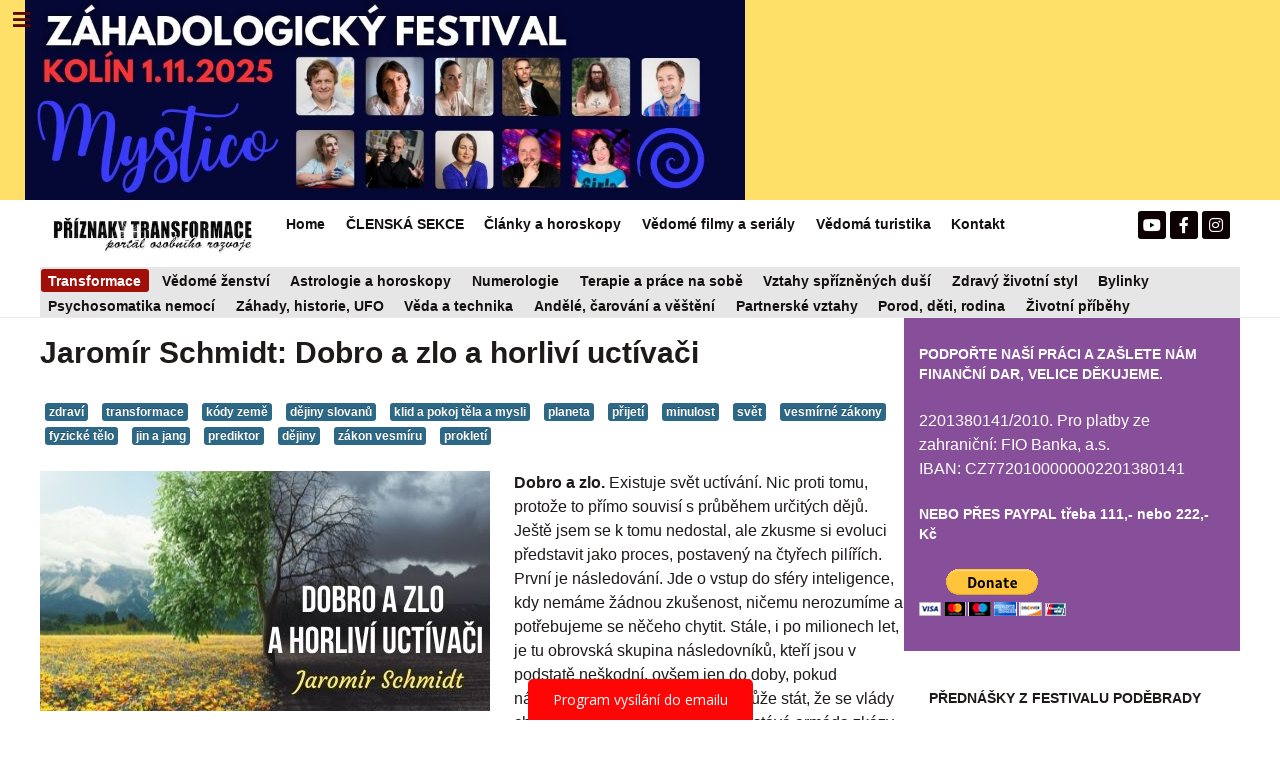

--- FILE ---
content_type: text/html; charset=utf-8
request_url: http://wap.priznakytransformace.cz/index.php/transformace/3261-jaromir-schmidt-dobro-a-zlo-a-horlivi-uctivaci
body_size: 20836
content:
<!DOCTYPE html>
<html lang="cs-CZ" dir="ltr">
        <head>
<meta http-equiv="Content-Type" content="text/html;charset=UTF-8">
    
            <meta name="viewport" content="width=device-width, initial-scale=1.0">
        <meta http-equiv="X-UA-Compatible" content="IE=edge">
        

        
            
         <meta charset="utf-8">
	<base href="http://wap.priznakytransformace.cz/index.php/transformace/3261-jaromir-schmidt-dobro-a-zlo-a-horlivi-uctivaci">
	<meta name="keywords" content="země, magnetizmus, jin a jang, duše, aur, klid, prediktor, svět, minulost, dějiny, zákon vesmíru, prokletí, zdraví">
	<meta name="author" content="Jaromír Schmidt">
	<meta name="description" content="﻿Dobro a zlo. Existuje svět uctívání. Nic proti tomu, protože to přímo souvisí s průběhem určitých dějů. Ještě jsem se k tomu nedostal, ale zkusme si evoluci představit jako proces, postavený na čtyřech pilířích. První je následování. Jde o vstup do sféry inteligence, kdy nemáme žádnou zkušenost, ničemu nerozumíme a potřebujeme se něčeho chytit. Stále, i po milionech let, je tu obrovská skupina následovníků, kteří jsou v podstatě neškodní, ovšem jen do doby, pokud následují moudrost. Snadno se může stát, že se vlády chopí fanatik a z následovníků se stává armáda zkázy. Horlivý uctívači, kteří se pod praporem pravdy vrhají na vše, co odporuje jejich zlatému teleti.


">
	<meta name="generator" content="Joomla! - Open Source Content Management">
	<title>Jaromír Schmidt: Dobro a zlo a horliví uctívači</title>
	<link href="/plugins/system/cookiesck/assets/front.css?ver=3.6.0" rel="stylesheet">
	<link href="/plugins/system/rokbox/assets/styles/rokbox.css" rel="stylesheet">
	<link href="/media/yendifvideoshare/assets/site/css/yendifvideoshare.css?v=1.2.9" rel="stylesheet">
	<link href="/media/gantry5/engines/nucleus/css-compiled/nucleus.css" rel="stylesheet">
	<link href="/templates/rt_callisto/custom/css-compiled/callisto_83.css" rel="stylesheet">
	<link href="/media/gantry5/assets/css/bootstrap-gantry.css" rel="stylesheet">
	<link href="/media/gantry5/engines/nucleus/css-compiled/joomla.css" rel="stylesheet">
	<link href="/media/jui/css/icomoon.css" rel="stylesheet">
	<link href="/media/gantry5/assets/css/font-awesome5-all.min.css" rel="stylesheet">
	<link href="/media/gantry5/assets/css/font-awesome5-shim.min.css" rel="stylesheet">
	<link href="/templates/rt_callisto/custom/css-compiled/callisto-joomla_83.css" rel="stylesheet">
	<link href="/templates/rt_callisto/custom/css-compiled/custom_83.css" rel="stylesheet">
	<style>

			#cookiesck {
				position:fixed;
				left:0;
				right: 0;
				bottom: 0;
				z-index: 1000000;
				min-height: 30px;
				color: #eeeeee;
				background: rgba(0,0,0,0.5);
				text-align: center;
				font-size: 14px;
				line-height: 14px;
			}
			#cookiesck_text {
				padding: 10px 0;
				display: inline-block;
			}
			#cookiesck_buttons {
				float: right;
			}
			.cookiesck_button,
			#cookiesck_accept,
			#cookiesck_decline,
			#cookiesck_settings,
			#cookiesck_readmore {
				float:left;
				padding:10px;
				margin: 5px;
				border-radius: 3px;
				text-decoration: none;
				cursor: pointer;
				transition: all 0.2s ease;
			}
			#cookiesck_readmore {
				float:right;
			}
			#cookiesck_accept {
				background: #1176a6;
				border: 2px solid #1176a6;
				color: #f5f5f5;
			}
			#cookiesck_accept:hover {
				background: transparent;
				border: 2px solid darkturquoise;
				color: darkturquoise;
			}
			#cookiesck_decline {
				background: #000;
				border: 2px solid #000;
				color: #f5f5f5;
			}
			#cookiesck_decline:hover {
				background: transparent;
				border: 2px solid #fff;
				color: #fff;
			}
			#cookiesck_settings {
				background: #fff;
				border: 2px solid #fff;
				color: #000;
			}
			#cookiesck_settings:hover {
				background: transparent;
				border: 2px solid #fff;
				color: #fff;
			}
			#cookiesck_options {
				display: none;
				width: 30px;
				height: 30px;
				border-radius: 15px;
				box-sizing: border-box;
				position: fixed;
				bottom: 0;
				left: 0;
				margin: 10px;
				border: 1px solid #ccc;
				cursor: pointer;
				background: rgba(255,255,255,1) url(/plugins/system/cookiesck/assets/cookies-icon.svg) center center no-repeat;
				background-size: 80% auto;
				z-index: 1000000;
			}
			#cookiesck_options > .inner {
				display: none;
				width: max-content;
				margin-top: -40px;
				background: rgba(0,0,0,0.7);
				position: absolute;
				font-size: 14px;
				color: #fff;
				padding: 4px 7px;
				border-radius: 3px;
			}
			#cookiesck_options:hover > .inner {
				display: block;
			}
			#cookiesck > div {
				display: flex;
				justify-content: space-around;
				align-items: center;
				flex-direction: column;
			}
			
			
			.cookiesck-iframe-wrap-text {
				position: absolute;
				width: 100%;
				padding: 10px;
				color: #fff;
				top: 50%;
				transform: translate(0,-60%);
				text-align: center;
			}
			.cookiesck-iframe-wrap:hover .cookiesck-iframe-wrap-text {
				color: #333;
			}
			.cookiesck-iframe-wrap-allowed .cookiesck-iframe-wrap-text {
				display: none;
			}

		@media only screen and (max-width : 1024px) {
	div.yendifVideoShare.yendifResponsive div.yendifGallery {
    	        width:100%;
		margin:0;
		padding:0;
	}

	div.yendifVideoShare.yendifResponsive div.yendifGallery .clear {
		clear:none;
		display:none;
	}
	
	div.yendifVideoShare.yendifResponsive div.yendifGallery a.yendifItem {
		display:inline-block;
		float:none;
		width:24% !important;
		margin:0;
		padding:0;
	}
	
	div.yendifVideoShare.yendifResponsive div.yendifGallery a.yendifItem .yendifItemWrapper {
		margin:7px;
		padding:0;
	}
	
	div.yendifVideoShare.yendifResponsive div.yendifGallery a.yendifItem .yendifThumb {
		width:100% !important;
		height:0 !important;
		padding-top:56.25% !important;
	}
}

@media only screen and (max-width : 768px) {
	div.yendifVideoShare.yendifResponsive div.yendifGallery {
    	width:100%;
		margin:0;
		padding:0;
	}
	
    div.yendifVideoShare.yendifResponsive div.yendifGallery .clear {
		clear:none;
		display:none;
	}
	
	div.yendifVideoShare.yendifResponsive div.yendifGallery a.yendifItem {
		display:inline-block;
		float:none;
		width:32.3% !important;
		margin:0;
		padding:0;
	}	
	
	div.yendifVideoShare.yendifResponsive div.yendifGallery a.yendifItem .yendifItemWrapper {
		margin:7px;
		padding:0;
	}
	
	div.yendifVideoShare.yendifResponsive div.yendifGallery a.yendifItem .yendifThumb {
		width:100% !important;
		height:0 !important;
		padding-top:56.25% !important;
	}
	
	div.yendifVideoShare.yendifResponsive div.yendifVideoShare .no-tablet {
		display:none;
	}

	div.yendifVideoShare.yendifResponsive div.yendifVideoShare table td.yendifKey {
		width:120px !important;
	}
	
	div.yendifVideoShare.yendifResponsive div.yendifVideoShare input[type="file"],
	div.yendifVideoShare.yendifResponsive div.yendifVideoShare input[type="text"] {
		margin:3px 0px;
	}
	
	div.yendifVideoShare.yendifResponsive div.yendifVideoShare input,
	div.yendifVideoShare.yendifResponsive div.yendifVideoShare textarea {
		max-width:250px !important;
	}	
}

@media only screen and (max-width : 480px) {	
	div.yendifVideoShare.yendifResponsive div.yendifGallery {
    	width:100%;
		margin:0;
		padding:0;
	}
	
	div.yendifVideoShare.yendifResponsive div.yendifGallery .clear {
		clear:none;
		display:none;
	}
	
	div.yendifVideoShare.yendifResponsive div.yendifGallery a.yendifItem {
		display:inline-block;
		float:none;
		width:49% !important;
		margin:0;
		padding:0;
	}	
	
	div.yendifVideoShare.yendifResponsive div.yendifGallery a.yendifItem .yendifItemWrapper {
		margin:7px;
		padding:0;
	}
	
	div.yendifVideoShare.yendifResponsive div.yendifGallery a.yendifItem .yendifThumb {
		width:100% !important;
		height:0 !important;
		padding-top:56.25% !important;
	}
	
	div.yendifVideoShare.yendifResponsive div.yendifVideoShare .no-mobile {
		display:none;
	}

       .yendifNoPerm span.yendifNoPermContent {
		font-size:14px;
	}
}

@media only screen and (max-width : 320px) {
	div.yendifVideoShare.yendifResponsive div.yendifGallery {
    	width:100%;
		margin:0;
		padding:0;
	}
	
    div.yendifVideoShare.yendifResponsive div.yendifGallery .clear {
		clear:none;
		display:none;
	}
	
	div.yendifVideoShare.yendifResponsive div.yendifGallery a.yendifItem {
		float:none;
		display:inline-block;
		width:99% !important;
		margin:0;
		padding:0;
	}
	
	div.yendifVideoShare.yendifResponsive div.yendifGallery a.yendifItem .yendifItemWrapper {
		margin:7px;
		padding:0;
	}
	
	div.yendifVideoShare.yendifResponsive div.yendifGallery a.yendifItem .yendifThumb {
		width:100% !important;
		height:0 !important;
		padding-top:56.25% !important;
	}

       .yendifNoPerm span.yendifNoPermContent {
		font-size:14px;
	}
}@media only screen and (max-width : 1024px) {
	div.yendifVideoShare.yendifResponsive div.yendifGallery {
    	        width:100%;
		margin:0;
		padding:0;
	}

	div.yendifVideoShare.yendifResponsive div.yendifGallery .clear {
		clear:none;
		display:none;
	}
	
	div.yendifVideoShare.yendifResponsive div.yendifGallery a.yendifItem {
		display:inline-block;
		float:none;
		width:24% !important;
		margin:0;
		padding:0;
	}
	
	div.yendifVideoShare.yendifResponsive div.yendifGallery a.yendifItem .yendifItemWrapper {
		margin:7px;
		padding:0;
	}
	
	div.yendifVideoShare.yendifResponsive div.yendifGallery a.yendifItem .yendifThumb {
		width:100% !important;
		height:0 !important;
		padding-top:56.25% !important;
	}
}

@media only screen and (max-width : 768px) {
	div.yendifVideoShare.yendifResponsive div.yendifGallery {
    	width:100%;
		margin:0;
		padding:0;
	}
	
    div.yendifVideoShare.yendifResponsive div.yendifGallery .clear {
		clear:none;
		display:none;
	}
	
	div.yendifVideoShare.yendifResponsive div.yendifGallery a.yendifItem {
		display:inline-block;
		float:none;
		width:32.3% !important;
		margin:0;
		padding:0;
	}	
	
	div.yendifVideoShare.yendifResponsive div.yendifGallery a.yendifItem .yendifItemWrapper {
		margin:7px;
		padding:0;
	}
	
	div.yendifVideoShare.yendifResponsive div.yendifGallery a.yendifItem .yendifThumb {
		width:100% !important;
		height:0 !important;
		padding-top:56.25% !important;
	}
	
	div.yendifVideoShare.yendifResponsive div.yendifVideoShare .no-tablet {
		display:none;
	}

	div.yendifVideoShare.yendifResponsive div.yendifVideoShare table td.yendifKey {
		width:120px !important;
	}
	
	div.yendifVideoShare.yendifResponsive div.yendifVideoShare input[type="file"],
	div.yendifVideoShare.yendifResponsive div.yendifVideoShare input[type="text"] {
		margin:3px 0px;
	}
	
	div.yendifVideoShare.yendifResponsive div.yendifVideoShare input,
	div.yendifVideoShare.yendifResponsive div.yendifVideoShare textarea {
		max-width:250px !important;
	}	
}

@media only screen and (max-width : 480px) {	
	div.yendifVideoShare.yendifResponsive div.yendifGallery {
    	width:100%;
		margin:0;
		padding:0;
	}
	
	div.yendifVideoShare.yendifResponsive div.yendifGallery .clear {
		clear:none;
		display:none;
	}
	
	div.yendifVideoShare.yendifResponsive div.yendifGallery a.yendifItem {
		display:inline-block;
		float:none;
		width:49% !important;
		margin:0;
		padding:0;
	}	
	
	div.yendifVideoShare.yendifResponsive div.yendifGallery a.yendifItem .yendifItemWrapper {
		margin:7px;
		padding:0;
	}
	
	div.yendifVideoShare.yendifResponsive div.yendifGallery a.yendifItem .yendifThumb {
		width:100% !important;
		height:0 !important;
		padding-top:56.25% !important;
	}
	
	div.yendifVideoShare.yendifResponsive div.yendifVideoShare .no-mobile {
		display:none;
	}

       .yendifNoPerm span.yendifNoPermContent {
		font-size:14px;
	}
}

@media only screen and (max-width : 320px) {
	div.yendifVideoShare.yendifResponsive div.yendifGallery {
    	width:100%;
		margin:0;
		padding:0;
	}
	
    div.yendifVideoShare.yendifResponsive div.yendifGallery .clear {
		clear:none;
		display:none;
	}
	
	div.yendifVideoShare.yendifResponsive div.yendifGallery a.yendifItem {
		float:none;
		display:inline-block;
		width:99% !important;
		margin:0;
		padding:0;
	}
	
	div.yendifVideoShare.yendifResponsive div.yendifGallery a.yendifItem .yendifItemWrapper {
		margin:7px;
		padding:0;
	}
	
	div.yendifVideoShare.yendifResponsive div.yendifGallery a.yendifItem .yendifThumb {
		width:100% !important;
		height:0 !important;
		padding-top:56.25% !important;
	}

       .yendifNoPerm span.yendifNoPermContent {
		font-size:14px;
	}
}
	</style>
	<script type="application/json" class="joomla-script-options new">{"csrf.token":"841250eb900d13871f2d5bdc225f31c7","system.paths":{"root":"","base":""}}</script>
	<script src="/media/jui/js/jquery.min.js?d3061b1abc7542b183abe7b7c26408e7"></script>
	<script src="/media/jui/js/jquery-noconflict.js?d3061b1abc7542b183abe7b7c26408e7"></script>
	<script src="/media/jui/js/jquery-migrate.min.js?d3061b1abc7542b183abe7b7c26408e7"></script>
	<script src="/media/system/js/caption.js?d3061b1abc7542b183abe7b7c26408e7"></script>
	<script src="/plugins/system/cookiesck/assets/front.js?ver=3.6.0"></script>
	<script src="/media/system/js/mootools-core.js?d3061b1abc7542b183abe7b7c26408e7"></script>
	<script src="/media/system/js/core.js?d3061b1abc7542b183abe7b7c26408e7"></script>
	<script src="/media/system/js/mootools-more.js?d3061b1abc7542b183abe7b7c26408e7"></script>
	<script src="/plugins/system/rokbox/assets/js/rokbox.js"></script>
	<script src="/media/yendifvideoshare/assets/site/js/yendifvideoshare.js?v=1.2.9"></script>
	<script src="/media/jui/js/bootstrap.min.js?d3061b1abc7542b183abe7b7c26408e7"></script>
	<script src="https://www.googletagmanager.com/gtag/js?id=UA-66443954-1" async></script>
	<script>
jQuery(window).on('load',  function() {
				new JCaption('img.caption');
			});
var COOKIESCK = {
	ALLOWED : ["cookiesck","cookiesckiframes","cookiesckuniquekey","jform_captchacookie","331713cdded488998c41f739a1f88da8"]
	, VALUE : 'yes'
	, UNIQUE_KEY : 'c60d1e03363267a0e9b48972ff204185'
	, LOG : '0'
	, LIST : '{}'
	, LIFETIME : '365'
	, DEBUG : '0'
	, TEXT : {
		INFO : 'Pro přizpůsobování zobrazovaných reklam, pro analýzu návštěvnosti a vylepšování stránek využíváme soubory cookies. <br />Tyto informace sdílíme jen s prověřenými partnery, kteří tyto údaje mohou zkombinovat s dalšími informacemi, které jste jim poskytli Vy sami nebo které získali v důsledku toho, že používáte jejich služby. Správcem je společnost Google LLC.'
		, ACCEPT_ALL : 'Přijmout vše'
		, ACCEPT_ALL : 'Přijmout vše'
		, DECLINE_ALL : 'Odmítnout všechny'
		, SETTINGS : 'Přizpůsobit'
		, OPTIONS : 'Nastavení cookies'
		, CONFIRM_IFRAMES : 'Please confirm that you want to enable the iframes'
	}
};
console.log("COOKIES CK MESSAGE : The list of cookies is empty. Please check the documentation");jQuery(document).ready(function(){ckInitCookiesckIframes();});if (typeof RokBoxSettings == 'undefined') RokBoxSettings = {pc: '100'};      window.dataLayer = window.dataLayer || [];
      function gtag(){dataLayer.push(arguments);}
      gtag('js', new Date());

      gtag('config', 'UA-66443954-1');

          
	</script>

    
                
</head>

    <body class="gantry site com_content view-article no-layout no-task dir-ltr itemid-418 outline-83 g-offcanvas-left g-default g-style-preset1">
        
                    

        <div id="g-offcanvas" data-g-offcanvas-swipe="1" data-g-offcanvas-css3="1">
                        <div class="g-grid">                        

        <div class="g-block size-100">
             <div id="mobile-menu-7583-particle" class="g-content g-particle">            <div id="g-mobilemenu-container" data-g-menu-breakpoint="48rem"></div>
            </div>
        </div>
            </div>
                    <div class="g-grid">                        

        <div class="g-block size-100">
             <div id="custom-8288-particle" class="g-content g-particle">            <script>
        (function (w,d,s,o,f,js,fjs) {
            w['ecm-widget']=o;w[o] = w[o] || function () { (w[o].q = w[o].q || []).push(arguments) };
            js = d.createElement(s), fjs = d.getElementsByTagName(s)[0];
            js.id = '6-3fdfd544852ed7431aa64f3b9481afb9'; js.dataset.a = 'priznakytransformace'; js.src = f; js.async = 1; fjs.parentNode.insertBefore(js, fjs);
        }(window, document, 'script', 'ecmwidget', 'https://d70shl7vidtft.cloudfront.net/widget.js'));
    </script>
            </div>
        </div>
            </div>
    </div>
        <div id="g-page-surround">
            <div class="g-offcanvas-hide g-offcanvas-toggle" role="navigation" data-offcanvas-toggle aria-controls="g-offcanvas" aria-expanded="false"><i class="fa fa-fw fa-bars"></i></div>                        

                                                        
                <header id="g-header"><meta http-equiv="Content-Type" content="text/html;charset=UTF-8">
                <div class="g-container">                                <div class="g-grid">                        

        <div class="g-block size-85 nomarginall nopaddingall">
             <div id="logo-1738-particle" class="g-content g-particle">            <a href="https://www.smsticket.cz/vstupenky/57247-mystico-zahadologicky-festival-msd-kolin" target="_blank" title="Příznaky transformace" aria-label="Příznaky transformace" class="g-logo">
                        <img src="/templates/rt_callisto/custom/images/eventy_frontslideshow/Kopie%20n%C3%A1vrhu%20Kopie%20n%C3%A1vrhu%20Kopie%20n%C3%A1vrhu%20Kopie%20n%C3%A1vrhu%20Mystico%20-%20z%C3%A1hadologick%C3%BD%20festival%20(1920%20x%201080%20px)%20(1080%20x%20300%20px).jpg" style="max-height: 200px" alt="Příznaky transformace">
            </a>
            </div>
        </div>
                    

        <div class="g-block size-15 nomarginall nopaddingall">
             <div id="custom-5039-particle" class="g-content g-particle">            
  <meta http-equiv="Content-Type" content="text/html;charset=UTF-8">

    <meta name="apple-itunes-app" content="app-id=6478528979">
    <meta name="google-play-app" content="app-id=com.appsisto.mystico">
    <meta name="viewport" content="width=device-width, initial-scale=1.0">

    <link rel="stylesheet" href="https://res.cloudinary.com/dcejiykxi/raw/upload/v1724074064/smart-app-banner/smart-app-banner.css" type="text/css" media="screen">
    <link rel="apple-touch-icon" href="https://res.cloudinary.com/dcejiykxi/image/upload/v1708418495/tmp-29-1708418492930.png">
    <link rel="android-touch-icon" href="https://res.cloudinary.com/dcejiykxi/image/upload/v1708418495/tmp-29-1708418492930.png">
  
  

    <script type="text/javascript" src="https://res.cloudinary.com/dcejiykxi/raw/upload/v1719925041/smart-app-banner/smart-app-banner.js"></script>
    <script type="text/javascript">
      new SmartBanner({
        daysHidden: 15, // days to hide banner after close button is clicked (defaults to 15)
        daysReminder: 90, // days to hide banner after "VIEW" button is clicked (defaults to 90)
        appStoreLanguage: "cz", // language code for the App Store (defaults to user's browser language)
        title: "Mystico",
        author: "AppSisto",
        button: "Otevřít",
        store: {
          ios: "On the App Store",
          android: "In Google Play",
        },
        price: {
          ios: "",
          android: "",
        },
        // , theme: '' // put platform type ('ios', 'android', etc.) here to force single theme on all device
         icon:"https://res.cloudinary.com/dcejiykxi/image/upload/v1708418495/tmp-29-1708418492930.png"  // full path to icon image if not using website icon image
        //force: "ios", // Uncomment for platform emulation
      });
    </script>
  <div id="cookiesck_interface"></div>

            </div>
        </div>
            </div>
                                </div>
        
    </header>
                                                    
                <section id="g-navigation">
                <div class="g-container">                                <div class="g-grid">                        

        <div class="g-block size-19 g-logo-block">
             <div id="logo-4194-particle" class="g-content g-particle">            <a href="http://www.priznakytransformace.cz" target="_self" title="PŘÍZNAKY TRANSFORMACE" aria-label="PŘÍZNAKY TRANSFORMACE" class="g-logo">
                        <img src="/templates/rt_callisto/custom/images/logo/2-logo-WEBOVY-portal.png" alt="PŘÍZNAKY TRANSFORMACE">
            </a>
            </div>
        </div>
                    

        <div class="g-block size-66 g-menu-block">
             <div id="menu-8598-particle" class="g-content g-particle">            <nav class="g-main-nav" data-g-hover-expand="true">
        <ul class="g-toplevel">
                                                                                                                
        
                
        
                
        
        <li class="g-menu-item g-menu-item-type-component g-menu-item-355 g-standard  ">
                            <a class="g-menu-item-container" href="/index.php">
                                                                <span class="g-menu-item-content">
                                    <span class="g-menu-item-title">Home</span>
            
                    </span>
                                                </a>
                                </li>
    
                                                                                                
        
                
        
                
        
        <li class="g-menu-item g-menu-item-type-component g-menu-item-1170 g-standard  ">
                            <a class="g-menu-item-container" href="/index.php/clenska-sekce">
                                                                <span class="g-menu-item-content">
                                    <span class="g-menu-item-title">ČLENSKÁ SEKCE</span>
            
                    </span>
                                                </a>
                                </li>
    
                                                                                                
        
                
        
                
        
        <li class="g-menu-item g-menu-item-type-component g-menu-item-398 g-standard  ">
                            <a class="g-menu-item-container" href="/index.php/blog">
                                                                <span class="g-menu-item-content">
                                    <span class="g-menu-item-title">Články a horoskopy</span>
            
                    </span>
                                                </a>
                                </li>
    
                                                                                                
        
                
        
                
        
        <li class="g-menu-item g-menu-item-type-component g-menu-item-1163 g-standard  ">
                            <a class="g-menu-item-container" href="/index.php/zajimave-vedome-duchovni-filmy-a-serialy" title="Zajímavé seriály a filmy rozvíjející ducha">
                                                                <span class="g-menu-item-content">
                                    <span class="g-menu-item-title">Vědomé filmy a seriály </span>
            
                    </span>
                                                </a>
                                </li>
    
                                                                                                
        
                
        
                
        
        <li class="g-menu-item g-menu-item-type-component g-menu-item-1165 g-standard  ">
                            <a class="g-menu-item-container" href="/index.php/vedoma-turistika">
                                                                <span class="g-menu-item-content">
                                    <span class="g-menu-item-title">Vědomá turistika</span>
            
                    </span>
                                                </a>
                                </li>
    
                                                                                                
        
                
        
                
        
        <li class="g-menu-item g-menu-item-type-component g-menu-item-371 g-standard  ">
                            <a class="g-menu-item-container" href="/index.php/kontakt-televize-priznaky-transformace" title="Jak podpořit náš projekt?">
                                                                <span class="g-menu-item-content">
                                    <span class="g-menu-item-title">Kontakt</span>
            
                    </span>
                                                </a>
                                </li>
    
    
        </ul>
    </nav>
            </div>
        </div>
                    

        <div class="g-block size-15">
             <div id="social-5509-particle" class="g-content g-particle">            <div class="g-social social-items">
                                            <a href="https://www.youtube.com/PRIZNAKYTRANSFORMACE" target="_blank" rel="noopener noreferrer">
                <span class="fa fa-youtube fa-fw"></span>                <span class="g-social-text"></span>            </a>
                                            <a href="https://www.facebook.com/PRIZNAKYTRANSFORMACE" target="_blank" rel="noopener noreferrer">
                <span class="fa fa-facebook fa-fw"></span>                <span class="g-social-text"></span>            </a>
                                            <a href="https://www.instagram.com/priznaky_transformace/" target="_blank" rel="noopener noreferrer">
                <span class="fa fa-instagram fa-fw"></span>                <span class="g-social-text"></span>            </a>
            </div>
            </div>
        </div>
            </div>
                            <div class="g-grid">                        

        <div class="g-block size-100 nopaddingall nomarginall box4 g-menu-block">
             <div id="menu-3834-particle" class="g-content g-particle">            <nav class="g-main-nav" data-g-mobile-target data-g-hover-expand="true">
        <ul class="g-toplevel">
                                                                                                                
        
                
        
                
        
        <li class="g-menu-item g-menu-item-type-component g-menu-item-418 active g-standard  " title="Transformace">
                            <a class="g-menu-item-container" href="/index.php/transformace">
                                                                <span class="g-menu-item-content">
                                    <span class="g-menu-item-title">Transformace</span>
            
                    </span>
                                                </a>
                                </li>
    
                                                                                                
        
                
        
                
        
        <li class="g-menu-item g-menu-item-type-component g-menu-item-421 g-standard  " title="Vědomé ženství ">
                            <a class="g-menu-item-container" href="/index.php/zena-bohyne">
                                                                <span class="g-menu-item-content">
                                    <span class="g-menu-item-title">Vědomé ženství </span>
            
                    </span>
                                                </a>
                                </li>
    
                                                                                                
        
                
        
                
        
        <li class="g-menu-item g-menu-item-type-component g-menu-item-683 g-standard  " title="Astrologie a horoskopy">
                            <a class="g-menu-item-container" href="/index.php/horoskopy-astrologie">
                                                                <span class="g-menu-item-content">
                                    <span class="g-menu-item-title">Astrologie a horoskopy</span>
            
                    </span>
                                                </a>
                                </li>
    
                                                                                                
        
                
        
                
        
        <li class="g-menu-item g-menu-item-type-component g-menu-item-416 g-standard  " title="Numerologie">
                            <a class="g-menu-item-container" href="/index.php/numerologie">
                                                                <span class="g-menu-item-content">
                                    <span class="g-menu-item-title">Numerologie</span>
            
                    </span>
                                                </a>
                                </li>
    
                                                                                                
        
                
        
                
        
        <li class="g-menu-item g-menu-item-type-component g-menu-item-422 g-standard  " title="Terapie a práce na sobě">
                            <a class="g-menu-item-container" href="/index.php/prace-na-sobe">
                                                                <span class="g-menu-item-content">
                                    <span class="g-menu-item-title">Terapie a práce na sobě</span>
            
                    </span>
                                                </a>
                                </li>
    
                                                                                                
        
                
        
                
        
        <li class="g-menu-item g-menu-item-type-component g-menu-item-415 g-standard  " title="Vztahy spřízněných duší ">
                            <a class="g-menu-item-container" href="/index.php/dvojplameny">
                                                                <span class="g-menu-item-content">
                                    <span class="g-menu-item-title">Vztahy spřízněných duší </span>
            
                    </span>
                                                </a>
                                </li>
    
                                                                                                
        
                
        
                
        
        <li class="g-menu-item g-menu-item-type-component g-menu-item-417 g-standard  " title="Zdravý životní styl">
                            <a class="g-menu-item-container" href="/index.php/zdrava-strava">
                                                                <span class="g-menu-item-content">
                                    <span class="g-menu-item-title">Zdravý životní styl</span>
            
                    </span>
                                                </a>
                                </li>
    
                                                                                                
        
                
        
                
        
        <li class="g-menu-item g-menu-item-type-component g-menu-item-513 g-standard  " title="Bylinky ">
                            <a class="g-menu-item-container" href="/index.php/bylinky">
                                                                <span class="g-menu-item-content">
                                    <span class="g-menu-item-title">Bylinky </span>
            
                    </span>
                                                </a>
                                </li>
    
                                                                                                
        
                
        
                
        
        <li class="g-menu-item g-menu-item-type-component g-menu-item-424 g-standard  " title="Psychosomatika nemocí">
                            <a class="g-menu-item-container" href="/index.php/leceni-nemoci">
                                                                <span class="g-menu-item-content">
                                    <span class="g-menu-item-title">Psychosomatika nemocí</span>
            
                    </span>
                                                </a>
                                </li>
    
                                                                                                
        
                
        
                
        
        <li class="g-menu-item g-menu-item-type-component g-menu-item-419 g-standard  " title="Záhady, historie, UFO">
                            <a class="g-menu-item-container" href="/index.php/zahady-a-historie">
                                                                <span class="g-menu-item-content">
                                    <span class="g-menu-item-title">Záhady, historie, UFO</span>
            
                    </span>
                                                </a>
                                </li>
    
                                                                                                
        
                
        
                
        
        <li class="g-menu-item g-menu-item-type-component g-menu-item-427 g-standard  " title="Věda a technika">
                            <a class="g-menu-item-container" href="/index.php/veda-a-technika">
                                                                <span class="g-menu-item-content">
                                    <span class="g-menu-item-title">Věda a technika</span>
            
                    </span>
                                                </a>
                                </li>
    
                                                                                                
        
                
        
                
        
        <li class="g-menu-item g-menu-item-type-component g-menu-item-429 g-standard  " title="Andělé, čarování a věštění">
                            <a class="g-menu-item-container" href="/index.php/magie">
                                                                <span class="g-menu-item-content">
                                    <span class="g-menu-item-title">Andělé, čarování a věštění</span>
            
                    </span>
                                                </a>
                                </li>
    
                                                                                                
        
                
        
                
        
        <li class="g-menu-item g-menu-item-type-component g-menu-item-425 g-standard  " title="Partnerské vztahy">
                            <a class="g-menu-item-container" href="/index.php/prace-na-sobe-2">
                                                                <span class="g-menu-item-content">
                                    <span class="g-menu-item-title">Partnerské vztahy</span>
            
                    </span>
                                                </a>
                                </li>
    
                                                                                                
        
                
        
                
        
        <li class="g-menu-item g-menu-item-type-component g-menu-item-423 g-standard  " title="Porod, děti, rodina">
                            <a class="g-menu-item-container" href="/index.php/vychova-deti-a-porod">
                                                                <span class="g-menu-item-content">
                                    <span class="g-menu-item-title">Porod, děti, rodina</span>
            
                    </span>
                                                </a>
                                </li>
    
                                                                                                
        
                
        
                
        
        <li class="g-menu-item g-menu-item-type-component g-menu-item-1007 g-standard  " title="Životní příběhy">
                            <a class="g-menu-item-container" href="/index.php/zivotni-pribehy">
                                                                <span class="g-menu-item-content">
                                    <span class="g-menu-item-title">Životní příběhy</span>
            
                    </span>
                                                </a>
                                </li>
    
    
        </ul>
    </nav>
            </div>
        </div>
            </div>
            </div>
        
    </section>
                                    
                                
                
    
                <section id="g-main" class="g-wrapper">
                <div class="g-container">                    <div class="g-grid">                        

        <div class="g-block size-72">
             <section id="g-mainbar">
                                        <div class="g-grid">                        

        <div class="g-block size-100 nopaddingall nomarginall">
             <div class="g-content">
                                                            <div class="platform-content row-fluid"><div class="span12"><div class="item-page" itemscope itemtype="https://schema.org/Article">
	<meta itemprop="inLanguage" content="cs-CZ">
	
		
			<div class="page-header">
		<h2 itemprop="headline">
			Jaromír Schmidt: Dobro a zlo a horliví uctívači		</h2>
							</div>
					
		
	
			
			<ul class="tags inline">
																	<li class="tag-90 tag-list0" itemprop="keywords">
					<a href="/index.php/component/tags/tag/zdravi" class="label label-info">
						zdraví					</a>
				</li>
																				<li class="tag-115 tag-list1" itemprop="keywords">
					<a href="/index.php/component/tags/tag/transformace" class="label label-info">
						transformace					</a>
				</li>
																				<li class="tag-180 tag-list2" itemprop="keywords">
					<a href="/index.php/component/tags/tag/kody-zeme" class="label label-info">
						kódy země					</a>
				</li>
																				<li class="tag-265 tag-list3" itemprop="keywords">
					<a href="/index.php/component/tags/tag/dejiny-slovanu" class="label label-info">
						dějiny slovanů					</a>
				</li>
																				<li class="tag-302 tag-list4" itemprop="keywords">
					<a href="/index.php/component/tags/tag/klid-a-pokoj-tela-a-mysli" class="label label-info">
						klid a pokoj těla a mysli					</a>
				</li>
																				<li class="tag-472 tag-list5" itemprop="keywords">
					<a href="/index.php/component/tags/tag/planeta" class="label label-info">
						planeta					</a>
				</li>
																				<li class="tag-541 tag-list6" itemprop="keywords">
					<a href="/index.php/component/tags/tag/prijeti" class="label label-info">
						přijetí					</a>
				</li>
																				<li class="tag-656 tag-list7" itemprop="keywords">
					<a href="/index.php/component/tags/tag/minulost" class="label label-info">
						minulost					</a>
				</li>
																				<li class="tag-729 tag-list8" itemprop="keywords">
					<a href="/index.php/component/tags/tag/svet" class="label label-info">
						svět					</a>
				</li>
																				<li class="tag-943 tag-list9" itemprop="keywords">
					<a href="/index.php/component/tags/tag/vesmirne-zakony" class="label label-info">
						vesmírné zákony					</a>
				</li>
																				<li class="tag-1113 tag-list10" itemprop="keywords">
					<a href="/index.php/component/tags/tag/fyzicke-telo" class="label label-info">
						fyzické tělo					</a>
				</li>
																				<li class="tag-1115 tag-list11" itemprop="keywords">
					<a href="/index.php/component/tags/tag/jin-a-jang" class="label label-info">
						jin a jang					</a>
				</li>
																				<li class="tag-1122 tag-list12" itemprop="keywords">
					<a href="/index.php/component/tags/tag/prediktor" class="label label-info">
						prediktor					</a>
				</li>
																				<li class="tag-1128 tag-list13" itemprop="keywords">
					<a href="/index.php/component/tags/tag/dejiny" class="label label-info">
						dějiny					</a>
				</li>
																				<li class="tag-1129 tag-list14" itemprop="keywords">
					<a href="/index.php/component/tags/tag/zakon-vesmiru" class="label label-info">
						zákon vesmíru					</a>
				</li>
																				<li class="tag-1173 tag-list15" itemprop="keywords">
					<a href="/index.php/component/tags/tag/prokleti" class="label label-info">
						prokletí					</a>
				</li>
						</ul>
	
		
							<div class="pull-left item-image"> <img src="/images/jaromir-schmidt/Jaromr_Schmidt_4.jpg" alt="Jaromír Schmidt: Dobro a zlo a horliví uctívači" itemprop="image"> </div>
			<div itemprop="articleBody">
		<p><strong></strong></p>
<p><strong>Dobro a zlo.</strong> Existuje svět uctívání. Nic proti tomu, protože to přímo souvisí s průběhem určitých dějů. Ještě jsem se k tomu nedostal, ale zkusme si evoluci představit jako proces, postavený na čtyřech pilířích. První je následování. Jde o vstup do sféry inteligence, kdy nemáme žádnou zkušenost, ničemu nerozumíme a potřebujeme se něčeho chytit. Stále, i po milionech let, je tu obrovská skupina následovníků, kteří jsou v podstatě neškodní, ovšem jen do doby, pokud následují moudrost. Snadno se může stát, že se vlády chopí fanatik a z následovníků se stává armáda zkázy. Horlivý uctívači, kteří se pod praporem pravdy vrhají na vše, co odporuje jejich zlatému teleti.</p>
<p><strong>Tito uctívači nerozlišují pravdu od lži a ve skutečnosti je to nijak nezajímá. Jistě si pamatujete, že některá proroctví mluvila o tom, že se, na konci věků, vyrojí mnoho proroků a zvěstovatelů lži. A také že mnohé svedou z pravé cesty. Pro většinu z nás to bylo jakési varování, že tomu svět má zabránit. Jenže to žádné varování není. Je to informace pro ty, kterým dnes říkáme probuzení, že to tak bude a nejde s tím vůbec nic dělat. Toto se bude dít, nebude se vám to líbit, ale kašlete na to. Proto, o tom máte vědět. Pokud se o cokoliv pokusíte, tlupa uctívačů se na vás vrhne a zničí vše co děláte i vás samotné.</strong></p>
<p>Znáte ono rčení, neházejte perly před svině, protože je naprosto logické že se tím nenasytí, takže se nakonec hladová prasata vrhnou na vás samotné. Uctívač potřebuje modlu a nikoliv duchovní moudrost. Potřebuje cosi, nebo kohosi následovat a je mu jedno, jak bizardní jeho víra je. To důležité je, jestli je stádo dostatečně velké. Díky tomu jsme zažili křesťanství, stejně jako fašizmus. Hitler sám, by světu nijak neuškodil, ale díky bandě uctívačů vyvolal největší válku v dějinách.</p>
<p><strong>Na tomto profilu se věnujeme vlastním tématům a díky tomu je tu klid, pokud přirozeně nezavadíme o modlu. V ten okamžik se pod prapory spravedlnosti přižene banda horlivých uctívačů, která ve snaze vše zničit a pošpinit, blekotá nesmysly, které dokáže vyvrátit i dítě ze základní školy. Nicméně je to tak, a dokud následovníci nepřekročí tuto úroveň, budeme se s jejich řáděním muset smířit, protože bojovat s nimi, jak bylo řečeno v úvodu nejde. Můj postoj je se nepokoušet situaci vyhrotit, ale zachovat si chladnou hlavu a odpustit si napadání a urážky. Jenže to pak může vypadat, že si za svým nestojím, což není pravda, jen si uvědomuji, že prastaré proroctví není varování, ale konstatování faktu.</strong></p>
<p>Protože ostatní weby moc nesleduji, netuším ani jak k nějakému tvrzení došlo a na čem je postaveno. Vnímám pouze jeho podstatu a někdy, je to opravdu do očí bijící kokotina. Jenže jak je vidět, tak se najde nikoliv pár, ale stovky následovníků, kteří se jí chytí. Bože, chraň nás od zlého. Proto v zájmu klidu a možnosti si předávat informace, nemám v úmyslu podobné situace vyhrocovat. Jen s tím, že tak jako jsem přestal s vyhrocováním těchto situací, přestávám i s vysvětlováním. Protože když jsi debil, to co píšu není pro tebe. Ať si to každý přebere jak chce.</p>
<hr>
<p><strong>Autor článku:</strong> Jaromír Schmidt - oblíbený host našeho vysílání na youtube v pořadu <a title="Vlákna stvoření Jaromír Schmidt" href="https://www.youtube.com/playlist?list=PL74frwr3-l7wA6-wqs-JiA_FVDWzBIZNU" target="_blank" rel="noopener noreferrer">VLÁKNA STVOŘENÍ</a>. <a title="Vlákna stvoření" href="https://www.vlaknastvoreni.cz" target="_blank" rel="noopener noreferrer">https://www.vlaknastvoreni.cz</a></p>
<p><iframe width="400" height="224" src="//www.youtube.com/embed/RZscaJfHwQs" allowfullscreen="allowfullscreen"></iframe></p>
<p><iframe width="400" height="224" src="//www.youtube.com/embed/PzzPX07RGHQ" allowfullscreen="allowfullscreen"></iframe></p>
<p><iframe width="400" height="224" src="//www.youtube.com/embed/OOafC_K4Mws" allowfullscreen="allowfullscreen"></iframe></p> 	</div>

	
							</div></div></div>
    
            
    </div>
        </div>
            </div>
                            <div class="g-grid">                        

        <div class="g-block size-100 nopaddingall">
             <div id="contentarray-4073-particle" class="g-content g-particle">            <h2 class="g-title">Nejnovější články na našem portálu </h2>
        
        <div class="g-content-array g-joomla-articles">

                    <div class="g-grid">
                
                    <div class="g-block">
                        <div class="g-content">
                            <div class="g-array-item">
                                                                                                                                            <div class="g-array-item-image">
                                            <a href="/index.php/horoskopy-astrologie/3738-hanna-lapacho-astrologicka-predpoved-na-obdobi-22-7-22-8-2025-slunce-ve-lvu-byt-sam-a-byt-sama-sebou-abychom-slyseli-sve-srdce-bit">
                                                <img src="/images/lev/slunce_lev_astro__predpoved_predikce.png" width="400" height="220" alt="Slunce ve Lvu – Být sám a být sama sebou, abychom slyšeli své srdce bít">
                                            </a>
                                        </div>
                                                                    
                                
                                                                    <div class="g-array-item-details">
                                                                                    <span class="g-array-item-date">
                                                                                                    <i class="far fa-clock" aria-hidden="true"></i>červenec 22, 2025
                                                                                            </span>
                                        
                                        
                                        
                                                                                    <span class="g-array-item-hits">
                                                <i class="fa fa-eye" aria-hidden="true"></i>2113
                                            </span>
                                                                            </div>
                                
                                                                                                        <div class="g-array-item-text">
                                                                                    22. 7. 2025 v 15:30 vstoupí Slunce do znamení Lva, ve kterém Slunce vládne, za podpory...
                                                                            </div>
                                
                                                                    <div class="g-array-item-read-more">
                                        <a href="/index.php/horoskopy-astrologie/3738-hanna-lapacho-astrologicka-predpoved-na-obdobi-22-7-22-8-2025-slunce-ve-lvu-byt-sam-a-byt-sama-sebou-abychom-slyseli-sve-srdce-bit" class="button">
                                            Číst článek...
                                        </a>
                                    </div>
                                                            </div>
                        </div>
                    </div>

                
                    <div class="g-block">
                        <div class="g-content">
                            <div class="g-array-item">
                                                                                                                                            <div class="g-array-item-image">
                                            <a href="/index.php/zahady-a-historie/3737-tibetska-kniha-mrtvych-bardo-th-dol-jedna-z-nejdulezitejsich-knih-moudrosti-lidstva">
                                                <img src="/images/tibetskaknihamrtvych/tibetska_kniha_mrtvych_smrt_transformace_tibet.png" width="400" height="220" alt="Tibetská kniha mrtvých (Bardo Thödol) – Jedna z nejdůležitějších knih moudrosti lidstva">
                                            </a>
                                        </div>
                                                                    
                                
                                                                    <div class="g-array-item-details">
                                                                                    <span class="g-array-item-date">
                                                                                                    <i class="far fa-clock" aria-hidden="true"></i>červenec 01, 2025
                                                                                            </span>
                                        
                                        
                                        
                                                                                    <span class="g-array-item-hits">
                                                <i class="fa fa-eye" aria-hidden="true"></i>2759
                                            </span>
                                                                            </div>
                                
                                                                                                        <div class="g-array-item-text">
                                                                                    „Nejsou to nic než tvoje klamné představy. Věz, že všichni ti navenek vystupující vládcové smrti,...
                                                                            </div>
                                
                                                                    <div class="g-array-item-read-more">
                                        <a href="/index.php/zahady-a-historie/3737-tibetska-kniha-mrtvych-bardo-th-dol-jedna-z-nejdulezitejsich-knih-moudrosti-lidstva" class="button">
                                            Číst článek...
                                        </a>
                                    </div>
                                                            </div>
                        </div>
                    </div>

                
                    <div class="g-block">
                        <div class="g-content">
                            <div class="g-array-item">
                                                                                                                                            <div class="g-array-item-image">
                                            <a href="/index.php/horoskopy-astrologie/3736-hanna-lapacho-astrologicka-predpoved-na-obdobi-21-6-22-7-2025-slunce-v-raku-vsechny-pocity-jsou-stejne-hodnotne-ale-maji-jinou-frekvenci">
                                                <img src="/images/sluncevraku2025/znameniraka_rak_astrologie_cervenec_horoskop.png" width="400" height="220" alt="Slunce v Raku – Všechny pocity jsou stejně hodnotné, ale mají jinou frekvenci">
                                            </a>
                                        </div>
                                                                    
                                
                                                                    <div class="g-array-item-details">
                                                                                    <span class="g-array-item-date">
                                                                                                    <i class="far fa-clock" aria-hidden="true"></i>červen 20, 2025
                                                                                            </span>
                                        
                                        
                                        
                                                                                    <span class="g-array-item-hits">
                                                <i class="fa fa-eye" aria-hidden="true"></i>1954
                                            </span>
                                                                            </div>
                                
                                                                                                        <div class="g-array-item-text">
                                                                                    21. 6. 2025 ve 4:42 vstoupí Slunce do znamení Raka, který nás bude vracet domů, ke kořenům, do...
                                                                            </div>
                                
                                                                    <div class="g-array-item-read-more">
                                        <a href="/index.php/horoskopy-astrologie/3736-hanna-lapacho-astrologicka-predpoved-na-obdobi-21-6-22-7-2025-slunce-v-raku-vsechny-pocity-jsou-stejne-hodnotne-ale-maji-jinou-frekvenci" class="button">
                                            Číst článek...
                                        </a>
                                    </div>
                                                            </div>
                        </div>
                    </div>

                            </div>
                    <div class="g-grid">
                
                    <div class="g-block">
                        <div class="g-content">
                            <div class="g-array-item">
                                                                                                                                            <div class="g-array-item-image">
                                            <a href="/index.php/zdrava-strava/3735-slunce-zariva-hvezda-zivotodarna-energie-i-myticke-bozstvo">
                                                <img src="/images/Slunce/slunce_energie_vyziva_radost_zdravi_vitaminD.png" width="400" height="220" alt="Slunce – Zářivá hvězda, životodárná energie i mýtické božstvo">
                                            </a>
                                        </div>
                                                                    
                                
                                                                    <div class="g-array-item-details">
                                                                                    <span class="g-array-item-date">
                                                                                                    <i class="far fa-clock" aria-hidden="true"></i>červen 10, 2025
                                                                                            </span>
                                        
                                        
                                        
                                                                                    <span class="g-array-item-hits">
                                                <i class="fa fa-eye" aria-hidden="true"></i>1904
                                            </span>
                                                                            </div>
                                
                                                                                                        <div class="g-array-item-text">
                                                                                    „Ráno vychází bůh Re z východní nebeské brány, u níž stojí dvě tyrkysové sykomory, a nasedá do...
                                                                            </div>
                                
                                                                    <div class="g-array-item-read-more">
                                        <a href="/index.php/zdrava-strava/3735-slunce-zariva-hvezda-zivotodarna-energie-i-myticke-bozstvo" class="button">
                                            Číst článek...
                                        </a>
                                    </div>
                                                            </div>
                        </div>
                    </div>

                
                    <div class="g-block">
                        <div class="g-content">
                            <div class="g-array-item">
                                                                                                                                            <div class="g-array-item-image">
                                            <a href="/index.php/zdrava-strava/3734-bez-cerny-posvatny-a-lecivy-ker-s-kouzelnou-moci">
                                                <img src="/images/bezcerny/bezcerny_byliny_lecive_elixir_priroda_sila_prirodni_lecba.png" width="400" height="220" alt="Bez Černý – Posvátný a léčivý keř s kouzelnou mocí">
                                            </a>
                                        </div>
                                                                    
                                
                                                                    <div class="g-array-item-details">
                                                                                    <span class="g-array-item-date">
                                                                                                    <i class="far fa-clock" aria-hidden="true"></i>květen 28, 2025
                                                                                            </span>
                                        
                                        
                                        
                                                                                    <span class="g-array-item-hits">
                                                <i class="fa fa-eye" aria-hidden="true"></i>2634
                                            </span>
                                                                            </div>
                                
                                                                                                        <div class="g-array-item-text">
                                                                                    Staré české přísloví zní: „Před heřmánkem smekni, před bezem klekni“. Toto lidové rčení je důkazem...
                                                                            </div>
                                
                                                                    <div class="g-array-item-read-more">
                                        <a href="/index.php/zdrava-strava/3734-bez-cerny-posvatny-a-lecivy-ker-s-kouzelnou-moci" class="button">
                                            Číst článek...
                                        </a>
                                    </div>
                                                            </div>
                        </div>
                    </div>

                
                    <div class="g-block">
                        <div class="g-content">
                            <div class="g-array-item">
                                                                                                                                            <div class="g-array-item-image">
                                            <a href="/index.php/horoskopy-astrologie/3733-hanna-lapacho-astrologicka-predpoved-na-obdobi-20-5-21-6-2025-slunce-v-blizencich-slyset-ciste-vnitrni-pravdu">
                                                <img src="/images/blizenci2025/cerven_blizenci_znameniblizenci_lapacho_astrologie.png" width="400" height="220" alt="Slunce v Blížencích – Slyšet čistě vnitřní pravdu">
                                            </a>
                                        </div>
                                                                    
                                
                                                                    <div class="g-array-item-details">
                                                                                    <span class="g-array-item-date">
                                                                                                    <i class="far fa-clock" aria-hidden="true"></i>květen 20, 2025
                                                                                            </span>
                                        
                                        
                                        
                                                                                    <span class="g-array-item-hits">
                                                <i class="fa fa-eye" aria-hidden="true"></i>1854
                                            </span>
                                                                            </div>
                                
                                                                                                        <div class="g-array-item-text">
                                                                                    20. 5. 2025 ve 20:55 vstoupí Slunce do znamení Blíženců za podpory mocného Pluta, abychom se...
                                                                            </div>
                                
                                                                    <div class="g-array-item-read-more">
                                        <a href="/index.php/horoskopy-astrologie/3733-hanna-lapacho-astrologicka-predpoved-na-obdobi-20-5-21-6-2025-slunce-v-blizencich-slyset-ciste-vnitrni-pravdu" class="button">
                                            Číst článek...
                                        </a>
                                    </div>
                                                            </div>
                        </div>
                    </div>

                            </div>
                    <div class="g-grid">
                
                    <div class="g-block">
                        <div class="g-content">
                            <div class="g-array-item">
                                                                                                                                            <div class="g-array-item-image">
                                            <a href="/index.php/transformace/3732-geomantie-nauka-o-jemnohmotnych-silach-zeme">
                                                <img src="/images/geomantie/geomantie_energie_priroda_menhiry_kamennykruh_pagacnik_male.png" width="400" height="220" alt="Geomantie – Nauka o jemnohmotných silách Země">
                                            </a>
                                        </div>
                                                                    
                                
                                                                    <div class="g-array-item-details">
                                                                                    <span class="g-array-item-date">
                                                                                                    <i class="far fa-clock" aria-hidden="true"></i>květen 20, 2025
                                                                                            </span>
                                        
                                        
                                        
                                                                                    <span class="g-array-item-hits">
                                                <i class="fa fa-eye" aria-hidden="true"></i>2321
                                            </span>
                                                                            </div>
                                
                                                                                                        <div class="g-array-item-text">
                                                                                    Ať se nacházíme na jakémkoli místě na světě, vnímáme ho určitým způsobem, necháváme se jím...
                                                                            </div>
                                
                                                                    <div class="g-array-item-read-more">
                                        <a href="/index.php/transformace/3732-geomantie-nauka-o-jemnohmotnych-silach-zeme" class="button">
                                            Číst článek...
                                        </a>
                                    </div>
                                                            </div>
                        </div>
                    </div>

                
                    <div class="g-block">
                        <div class="g-content">
                            <div class="g-array-item">
                                                                                                                                            <div class="g-array-item-image">
                                            <a href="/index.php/transformace/3731-pod-vlivem-magickeho-mesice-jak-na-nas-pusobi-jeho-jednotlive-faze">
                                                <img src="/images/fazemesice/faze_mesice_uplnek_vliv_mesic_astrologie.png" width="400" height="220" alt="Pod vlivem magického Měsíce – Jak na nás působí jeho jednotlivé fáze?">
                                            </a>
                                        </div>
                                                                    
                                
                                                                    <div class="g-array-item-details">
                                                                                    <span class="g-array-item-date">
                                                                                                    <i class="far fa-clock" aria-hidden="true"></i>duben 29, 2025
                                                                                            </span>
                                        
                                        
                                        
                                                                                    <span class="g-array-item-hits">
                                                <i class="fa fa-eye" aria-hidden="true"></i>2232
                                            </span>
                                                                            </div>
                                
                                                                                                        <div class="g-array-item-text">
                                                                                    Měsíc je spolu se Sluncem nejdůležitějším a největším nebeským tělesem, které lidské oko vnímá....
                                                                            </div>
                                
                                                                    <div class="g-array-item-read-more">
                                        <a href="/index.php/transformace/3731-pod-vlivem-magickeho-mesice-jak-na-nas-pusobi-jeho-jednotlive-faze" class="button">
                                            Číst článek...
                                        </a>
                                    </div>
                                                            </div>
                        </div>
                    </div>

                
                    <div class="g-block">
                        <div class="g-content">
                            <div class="g-array-item">
                                                                                                                                            <div class="g-array-item-image">
                                            <a href="/index.php/horoskopy-astrologie/3730-hanna-lapacho-astrologicka-predpoved-na-obdobi-19-4-20-5-2025-slunce-v-byku-proste-byti-je-projevem-boha">
                                                <img src="/images/lapachobyk25/astrologie_byk_zverokruh_znameni.png" width="400" height="220" alt="Slunce v Býku – Prosté bytí je projevem Boha">
                                            </a>
                                        </div>
                                                                    
                                
                                                                    <div class="g-array-item-details">
                                                                                    <span class="g-array-item-date">
                                                                                                    <i class="far fa-clock" aria-hidden="true"></i>duben 15, 2025
                                                                                            </span>
                                        
                                        
                                        
                                                                                    <span class="g-array-item-hits">
                                                <i class="fa fa-eye" aria-hidden="true"></i>2389
                                            </span>
                                                                            </div>
                                
                                                                                                        <div class="g-array-item-text">
                                                                                    19. 4. ve 21:56 vstoupí Slunce do znamení Býka, kdy Uran na jeho posledních stupních vytvoří...
                                                                            </div>
                                
                                                                    <div class="g-array-item-read-more">
                                        <a href="/index.php/horoskopy-astrologie/3730-hanna-lapacho-astrologicka-predpoved-na-obdobi-19-4-20-5-2025-slunce-v-byku-proste-byti-je-projevem-boha" class="button">
                                            Číst článek...
                                        </a>
                                    </div>
                                                            </div>
                        </div>
                    </div>

                            </div>
                    <div class="g-grid">
                
                    <div class="g-block">
                        <div class="g-content">
                            <div class="g-array-item">
                                                                                                                                            <div class="g-array-item-image">
                                            <a href="/index.php/zena-bohyne/3728-hormonalni-jogova-terapie-navrat-k-zenske-energii-navrat-k-sobe">
                                                <img src="/images/hormonalniterapie/hormony_terapie_joga_zdravi_energie_vitalita_zena.png" width="400" height="220" alt="Hormonální jógová terapie – Návrat k ženské energii, návrat k sobě ">
                                            </a>
                                        </div>
                                                                    
                                
                                                                    <div class="g-array-item-details">
                                                                                    <span class="g-array-item-date">
                                                                                                    <i class="far fa-clock" aria-hidden="true"></i>duben 01, 2025
                                                                                            </span>
                                        
                                        
                                        
                                                                                    <span class="g-array-item-hits">
                                                <i class="fa fa-eye" aria-hidden="true"></i>2284
                                            </span>
                                                                            </div>
                                
                                                                                                        <div class="g-array-item-text">
                                                                                    „Sestavu hormonální jógy jsem vytvářela pro menopauzu, pro starší ženy, které ztrácejí hormony,...
                                                                            </div>
                                
                                                                    <div class="g-array-item-read-more">
                                        <a href="/index.php/zena-bohyne/3728-hormonalni-jogova-terapie-navrat-k-zenske-energii-navrat-k-sobe" class="button">
                                            Číst článek...
                                        </a>
                                    </div>
                                                            </div>
                        </div>
                    </div>

                
                    <div class="g-block">
                        <div class="g-content">
                            <div class="g-array-item">
                                                                                                                                            <div class="g-array-item-image">
                                            <a href="/index.php/horoskopy-astrologie/3727-hanna-lapacho-astrologicka-predpoved-na-obdobi-20-3-19-4-2024-slunce-v-beranu-nova-cesta-je-otevrena">
                                                <img src="/images/beranlapacho/znameni_beran_astrologie_predoved_predikce_brezen.png" width="400" height="220" alt="Slunce v Beranu – Nová cesta je otevřená ">
                                            </a>
                                        </div>
                                                                    
                                
                                                                    <div class="g-array-item-details">
                                                                                    <span class="g-array-item-date">
                                                                                                    <i class="far fa-clock" aria-hidden="true"></i>březen 20, 2025
                                                                                            </span>
                                        
                                        
                                        
                                                                                    <span class="g-array-item-hits">
                                                <i class="fa fa-eye" aria-hidden="true"></i>2021
                                            </span>
                                                                            </div>
                                
                                                                                                        <div class="g-array-item-text">
                                                                                    20. 3. 2025 v 10:02 Slunce, které opustí konjunkci s Neptunem a Severním lunárním uzlem v Rybách,...
                                                                            </div>
                                
                                                                    <div class="g-array-item-read-more">
                                        <a href="/index.php/horoskopy-astrologie/3727-hanna-lapacho-astrologicka-predpoved-na-obdobi-20-3-19-4-2024-slunce-v-beranu-nova-cesta-je-otevrena" class="button">
                                            Číst článek...
                                        </a>
                                    </div>
                                                            </div>
                        </div>
                    </div>

                
                    <div class="g-block">
                        <div class="g-content">
                            <div class="g-array-item">
                                                                                                                                            <div class="g-array-item-image">
                                            <a href="/index.php/zahady-a-historie/3726-mesicni-jeskyne-tajemna-sachta-patri-k-nejvetsim-zahadam-na-slovensku">
                                                <img src="/images/mesicnijeskyne/mesicni_jeskyne_zahada_Slovensko_tajemno.png" width="400" height="220" alt="Měsíční jeskyně – Tajemná šachta patří k největším záhadám na Slovensku">
                                            </a>
                                        </div>
                                                                    
                                
                                                                    <div class="g-array-item-details">
                                                                                    <span class="g-array-item-date">
                                                                                                    <i class="far fa-clock" aria-hidden="true"></i>březen 18, 2025
                                                                                            </span>
                                        
                                        
                                        
                                                                                    <span class="g-array-item-hits">
                                                <i class="fa fa-eye" aria-hidden="true"></i>2639
                                            </span>
                                                                            </div>
                                
                                                                                                        <div class="g-array-item-text">
                                                                                    Stálo tam něco jako obrovské černé silo, bíle olemované. Když jsem se vzpamatoval, napadlo mě, že...
                                                                            </div>
                                
                                                                    <div class="g-array-item-read-more">
                                        <a href="/index.php/zahady-a-historie/3726-mesicni-jeskyne-tajemna-sachta-patri-k-nejvetsim-zahadam-na-slovensku" class="button">
                                            Číst článek...
                                        </a>
                                    </div>
                                                            </div>
                        </div>
                    </div>

                            </div>
        
                    <div class="g-content-array-pagination">
                <button class="button float-left contentarray-button pagination-button pagination-button-prev" data-id="contentarray-4073" data-start="0" disabled>Prev</button>
                <button class="button float-right contentarray-button pagination-button pagination-button-next" data-id="contentarray-4073" data-start="12">Next</button>
                <div class="clearfix"></div>
            </div>
            </div>
            </div>
        </div>
            </div>
            
    </section>
        </div>
                    

        <div class="g-block size-28">
             <section id="g-sidebar">
                                        <div class="g-grid">                        

        <div class="g-block size-100 nomarginall box-purple">
             <div id="custom-6185-particle" class="g-content g-particle">            <h6>PODPOŘTE NAŠÍ PRÁCI A ZAŠLETE NÁM FINANČNÍ DAR, VELICE DĚKUJEME.</h6>2201380141/2010. Pro platby ze zahraniční: FIO Banka, a.s.<br> IBAN: CZ7720100000002201380141<p>
</p>
<h6>NEBO PŘES PAYPAL třeba 111,- nebo 222,- Kč</h6>
<form action="https://www.paypal.com/cgi-bin/webscr" method="post" target="_top">
<input type="hidden" name="cmd" value="_s-xclick">
<input type="hidden" name="hosted_button_id" value="PDJG7C4AWDNJU">
<input type="image" src="https://www.paypalobjects.com/en_US/i/btn/btn_donateCC_LG.gif" border="0" name="submit" alt="PayPal - The safer, easier way to pay online!">
<img alt="" border="0" src="https://www.paypalobjects.com/cs_CZ/i/scr/pixel.gif" width="1" height="1">
</form>
            </div>
        </div>
            </div>
                            <div class="g-grid">                        

        <div class="g-block size-100">
             <div class="g-content">
                                    <div class="platform-content"><div class="moduletable ">
							<h3 class="g-title">Přednášky z festivalu Poděbrady</h3>
						
<div class="yendif-video-share videos "> 
  	<div class="row-fluid" data-ratio="0.625">
    	<ul class="thumbnails">
    	    
			<li class="span12" data-mfp-src="" data-title="Paranormální aktivity a jejich druhy">
				<div class="thumbnail">
					<a href="/index.php/zajimave-vedome-duchovni-filmy-a-serialy/video/1308-paranormalni-aktivity-a-jejich-druhy" class="yendif-thumbnail">
						<div class="yendif-image" style="background-image: url(https://img.youtube.com/vi/wME7MjrBYA4/0.jpg);"> </div>
						<img class="yendif-play-icon" src="/media/yendifvideoshare/assets/site/images/play.png" alt="Paranormální aktivity a jejich druhy">
						 
					</a>
					<div class="caption">
						<h4><a href="/index.php/zajimave-vedome-duchovni-filmy-a-serialy/video/1308-paranormalni-aktivity-a-jejich-druhy">Paranormální aktivity a jejich druhy</a></h4>

												
												
						 
					</div>
				</div>
			</li> 
			</ul>
<ul class="thumbnails">    
			<li class="span12" data-mfp-src="" data-title="BÝT V SOULADU S RYTMEM TRANSFORMACE">
				<div class="thumbnail">
					<a href="/index.php/zajimave-vedome-duchovni-filmy-a-serialy/video/1307-byt-v-souladu-s-rytmem-transformace" class="yendif-thumbnail">
						<div class="yendif-image" style="background-image: url(https://img.youtube.com/vi/xVfSuUjWesI/0.jpg);"> </div>
						<img class="yendif-play-icon" src="/media/yendifvideoshare/assets/site/images/play.png" alt="BÝT V SOULADU S RYTMEM TRANSFORMACE">
						 
					</a>
					<div class="caption">
						<h4><a href="/index.php/zajimave-vedome-duchovni-filmy-a-serialy/video/1307-byt-v-souladu-s-rytmem-transformace">BÝT V SOULADU S RYTMEM TRANSFORMACE</a></h4>

												
												
						 
					</div>
				</div>
			</li> 
			</ul>
<ul class="thumbnails">    
			<li class="span12" data-mfp-src="" data-title="Jak si udržet vnitřní radost v této době?">
				<div class="thumbnail">
					<a href="/index.php/zajimave-vedome-duchovni-filmy-a-serialy/video/1306-jak-si-udrzet-vnitrni-radost-v-teto-dobe" class="yendif-thumbnail">
						<div class="yendif-image" style="background-image: url(https://img.youtube.com/vi/iXdUnlpXll0/0.jpg);"> </div>
						<img class="yendif-play-icon" src="/media/yendifvideoshare/assets/site/images/play.png" alt="Jak si udržet vnitřní radost v této době?">
						 
					</a>
					<div class="caption">
						<h4><a href="/index.php/zajimave-vedome-duchovni-filmy-a-serialy/video/1306-jak-si-udrzet-vnitrni-radost-v-teto-dobe">Jak si udržet vnitřní radost v této době?</a></h4>

												
												
						 
					</div>
				</div>
			</li> 
			                  
    	</ul>
        
        <!-- More Button -->
                	<p><a href="/index.php/zajimave-vedome-duchovni-filmy-a-serialy/category/70-prednasky-z-festivalu" class="btn btn-primary">Více videí </a></p>
            </div>
</div>		</div></div>
            
        </div>
        </div>
            </div>
            
    </section>
        </div>
            </div>
    </div>
        
    </section>
    
                                                    
                <section id="g-extension">
                <div class="g-container">                                <div class="g-grid">                        

        <div class="g-block size-100 nomarginall box4">
             <div class="g-content">
                                    <div class="platform-content"><div class="moduletable ">
							<h2 class="g-title">Tajemné dějiny a UFO na Zemi</h2>
						
<div class="yendif-video-share videos "> 
  	<div class="row-fluid" data-ratio="0.625">
    	<ul class="thumbnails">
    	    
			<li class="span2" data-mfp-src="" data-title="Nepřiznané projekty s omezeným přístupem">
				<div class="thumbnail">
					<a href="/index.php/zajimave-vedome-duchovni-filmy-a-serialy/video/1232-nepriznane-projekty-s-omezenym-pristupem" class="yendif-thumbnail">
						<div class="yendif-image" style="background-image: url(https://img.youtube.com/vi/tM5XGglgPDo/0.jpg);"> </div>
						<img class="yendif-play-icon" src="/media/yendifvideoshare/assets/site/images/play.png" alt="Nepřiznané projekty s omezeným přístupem">
						 
					</a>
					<div class="caption">
						<h4><a href="/index.php/zajimave-vedome-duchovni-filmy-a-serialy/video/1232-nepriznane-projekty-s-omezenym-pristupem">Nepřiznané projekty s omezeným přístupem</a></h4>

												
												
						 
					</div>
				</div>
			</li> 
			    
			<li class="span2" data-mfp-src="" data-title="Zachycena mimozemská aktivita při tvorbě kruhu v obilí 1996">
				<div class="thumbnail">
					<a href="/index.php/zajimave-vedome-duchovni-filmy-a-serialy/video/1231-zachycena-mimozemska-aktivita-pri-tvorbe-kruhu-v-obili-1996" class="yendif-thumbnail">
						<div class="yendif-image" style="background-image: url(https://img.youtube.com/vi/sskiHsZMwzo/0.jpg);"> </div>
						<img class="yendif-play-icon" src="/media/yendifvideoshare/assets/site/images/play.png" alt="Zachycena mimozemská aktivita při tvorbě kruhu v obilí 1996">
						 
					</a>
					<div class="caption">
						<h4><a href="/index.php/zajimave-vedome-duchovni-filmy-a-serialy/video/1231-zachycena-mimozemska-aktivita-pri-tvorbe-kruhu-v-obili-1996">Zachycena mimozemská aktivita při tvorbě kruhu v obilí 1996</a></h4>

												
												
						 
					</div>
				</div>
			</li> 
			    
			<li class="span2" data-mfp-src="" data-title="Největší záhady UFO: Když naše armáda střílela na ufony">
				<div class="thumbnail">
					<a href="/index.php/zajimave-vedome-duchovni-filmy-a-serialy/video/1235-nejvetsi-zahady-ufo-kdyz-nase-armada-strilela-na-ufony" class="yendif-thumbnail">
						<div class="yendif-image" style="background-image: url(https://img.youtube.com/vi/WjqdlfORBhg/0.jpg);"> </div>
						<img class="yendif-play-icon" src="/media/yendifvideoshare/assets/site/images/play.png" alt="Největší záhady UFO: Když naše armáda střílela na ufony">
						 
					</a>
					<div class="caption">
						<h4><a href="/index.php/zajimave-vedome-duchovni-filmy-a-serialy/video/1235-nejvetsi-zahady-ufo-kdyz-nase-armada-strilela-na-ufony">Největší záhady UFO: Když naše armáda střílela na ufony</a></h4>

												
												
						 
					</div>
				</div>
			</li> 
			    
			<li class="span2" data-mfp-src="" data-title="Badatelé živě: Nejzáhadnější případy UFO">
				<div class="thumbnail">
					<a href="/index.php/zajimave-vedome-duchovni-filmy-a-serialy/video/1234-badatele-zive-nejzahadnejsi-pripady-ufo" class="yendif-thumbnail">
						<div class="yendif-image" style="background-image: url(https://img.youtube.com/vi/aVAwDMrvJ5Y/0.jpg);"> </div>
						<img class="yendif-play-icon" src="/media/yendifvideoshare/assets/site/images/play.png" alt="Badatelé živě: Nejzáhadnější případy UFO">
						 
					</a>
					<div class="caption">
						<h4><a href="/index.php/zajimave-vedome-duchovni-filmy-a-serialy/video/1234-badatele-zive-nejzahadnejsi-pripady-ufo">Badatelé živě: Nejzáhadnější případy UFO</a></h4>

												
												
						 
					</div>
				</div>
			</li> 
			    
			<li class="span2" data-mfp-src="" data-title="UFO: Pentagon vydává tři uniklá videa">
				<div class="thumbnail">
					<a href="/index.php/zajimave-vedome-duchovni-filmy-a-serialy/video/1226-ufo-pentagon-vydava-tri-unikla-videa-je-pravda-konecne-venku" class="yendif-thumbnail">
						<div class="yendif-image" style="background-image: url(/media/yendifvideoshare/videos/1226/maxresdefault-1.jpg);"> </div>
						<img class="yendif-play-icon" src="/media/yendifvideoshare/assets/site/images/play.png" alt="UFO: Pentagon vydává tři uniklá videa">
						 
					</a>
					<div class="caption">
						<h4><a href="/index.php/zajimave-vedome-duchovni-filmy-a-serialy/video/1226-ufo-pentagon-vydava-tri-unikla-videa-je-pravda-konecne-venku">UFO: Pentagon vydává tři uniklá videa</a></h4>

												
												
						 
					</div>
				</div>
			</li> 
			    
			<li class="span2" data-mfp-src="" data-title="Záhady mimozemšťanů 3 Okres Bucks">
				<div class="thumbnail">
					<a href="/index.php/zajimave-vedome-duchovni-filmy-a-serialy/video/1228-zahady-mimozemstanu-3-okres-bucks" class="yendif-thumbnail">
						<div class="yendif-image" style="background-image: url(https://img.youtube.com/vi/A_0VM73Ig98/0.jpg);"> </div>
						<img class="yendif-play-icon" src="/media/yendifvideoshare/assets/site/images/play.png" alt="Záhady mimozemšťanů 3 Okres Bucks">
						 
					</a>
					<div class="caption">
						<h4><a href="/index.php/zajimave-vedome-duchovni-filmy-a-serialy/video/1228-zahady-mimozemstanu-3-okres-bucks">Záhady mimozemšťanů 3 Okres Bucks</a></h4>

												
												
						 
					</div>
				</div>
			</li> 
			                  
    	</ul>
        
        <!-- More Button -->
            </div>
</div>		</div></div>
            
        </div>
        </div>
            </div>
                            <div class="g-grid">                        

        <div class="g-block size-100">
             <div id="contentarray-2482-particle" class="g-content g-particle">            <h2 class="g-title">Nejčtenější články na našem portálu osobního rozvoje</h2>
        
        <div class="g-content-array g-joomla-articles">

                    <div class="g-grid">
                
                    <div class="g-block">
                        <div class="g-content">
                            <div class="g-array-item">
                                                                                                                                            <div class="g-array-item-image">
                                            <a href="/index.php/numerologie/114-vyznam-cisel-na-hodinach-ktere-se-opakuji">
                                                <img src="/images/ANNITA/09_2023/VYZNAM_CISEL_NA_HODINACH_5.png" width="450" height="240" alt="">
                                            </a>
                                        </div>
                                                                    
                                
                                                                    <div class="g-array-item-details">
                                                                                    <span class="g-array-item-date">
                                                                                                    <i class="far fa-clock" aria-hidden="true"></i>16 květen 2020
                                                                                            </span>
                                        
                                        
                                        
                                                                                    <span class="g-array-item-hits">
                                                <i class="fa fa-eye" aria-hidden="true"></i>2635476
                                            </span>
                                                                            </div>
                                
                                                                                                        <div class="g-array-item-text">
                                                                                    Věřím, že každý se někdy zarazil nad "časem", tedy lépe řečeno nad čísly na hodinách, která na...
                                                                            </div>
                                
                                                                    <div class="g-array-item-read-more">
                                        <a href="/index.php/numerologie/114-vyznam-cisel-na-hodinach-ktere-se-opakuji" class="button">
                                            Celý článek...
                                        </a>
                                    </div>
                                                            </div>
                        </div>
                    </div>

                
                    <div class="g-block">
                        <div class="g-content">
                            <div class="g-array-item">
                                                                                                                                            <div class="g-array-item-image">
                                            <a href="/index.php/zdrava-strava/948-co-se-stalo-s-psenici-ze-po-ni-vsichni-tloustneme">
                                                <img src="/images/ANNITA/09_2023/ALERGIE_LEPEK.png" width="450" height="240" alt="">
                                            </a>
                                        </div>
                                                                    
                                
                                                                    <div class="g-array-item-details">
                                                                                    <span class="g-array-item-date">
                                                                                                    <i class="far fa-clock" aria-hidden="true"></i>4 listopad 2019
                                                                                            </span>
                                        
                                        
                                        
                                                                                    <span class="g-array-item-hits">
                                                <i class="fa fa-eye" aria-hidden="true"></i>519925
                                            </span>
                                                                            </div>
                                
                                                                                                        <div class="g-array-item-text">
                                                                                    Taky jste si všimli, že stále více lidí hlásí různé formy intolerance nebo alergie na pšenici,...
                                                                            </div>
                                
                                                                    <div class="g-array-item-read-more">
                                        <a href="/index.php/zdrava-strava/948-co-se-stalo-s-psenici-ze-po-ni-vsichni-tloustneme" class="button">
                                            Celý článek...
                                        </a>
                                    </div>
                                                            </div>
                        </div>
                    </div>

                
                    <div class="g-block">
                        <div class="g-content">
                            <div class="g-array-item">
                                                                                                                                            <div class="g-array-item-image">
                                            <a href="/index.php/numerologie/428-jaka-je-numerologicka-osobni-vibrace-vaseho-jmena">
                                                <img src="/images/ANNITA/09_2023/Jak_je_numerologick_osobn_vibrace_vaeho_jmna_16.png" width="450" height="240" alt="">
                                            </a>
                                        </div>
                                                                    
                                
                                                                    <div class="g-array-item-details">
                                                                                    <span class="g-array-item-date">
                                                                                                    <i class="far fa-clock" aria-hidden="true"></i>20 září 2023
                                                                                            </span>
                                        
                                        
                                        
                                                                                    <span class="g-array-item-hits">
                                                <i class="fa fa-eye" aria-hidden="true"></i>464973
                                            </span>
                                                                            </div>
                                
                                                                                                        <div class="g-array-item-text">
                                                                                    Naše jméno nás representuje na veřejnosti a je do jisté míry i naší vizitkou. Každé jednotlivé...
                                                                            </div>
                                
                                                                    <div class="g-array-item-read-more">
                                        <a href="/index.php/numerologie/428-jaka-je-numerologicka-osobni-vibrace-vaseho-jmena" class="button">
                                            Celý článek...
                                        </a>
                                    </div>
                                                            </div>
                        </div>
                    </div>

                
                    <div class="g-block">
                        <div class="g-content">
                            <div class="g-array-item">
                                                                                                                                            <div class="g-array-item-image">
                                            <a href="/index.php/numerologie/313-numerologie-vase-osudove-cislo-predurcuje-vasi-zivotni-cestu">
                                                <img src="/images/ANNITA/09_2023/osudove_cislo.png" width="450" height="240" alt="Vaše osudové číslo předurčuje Vaší životní cestu">
                                            </a>
                                        </div>
                                                                    
                                
                                                                    <div class="g-array-item-details">
                                                                                    <span class="g-array-item-date">
                                                                                                    <i class="far fa-clock" aria-hidden="true"></i>1 prosinec 2020
                                                                                            </span>
                                        
                                        
                                        
                                                                                    <span class="g-array-item-hits">
                                                <i class="fa fa-eye" aria-hidden="true"></i>300270
                                            </span>
                                                                            </div>
                                
                                                                                                        <div class="g-array-item-text">
                                                                                    Nauka o číslech nebo-li numerologie je prastará opravdu zajímavá věda. Možná právě proto byla po...
                                                                            </div>
                                
                                                                    <div class="g-array-item-read-more">
                                        <a href="/index.php/numerologie/313-numerologie-vase-osudove-cislo-predurcuje-vasi-zivotni-cestu" class="button">
                                            Celý článek...
                                        </a>
                                    </div>
                                                            </div>
                        </div>
                    </div>

                            </div>
                    <div class="g-grid">
                
                    <div class="g-block">
                        <div class="g-content">
                            <div class="g-array-item">
                                                                                                                                            <div class="g-array-item-image">
                                            <a href="/index.php/transformace/133-51-symptomu-spiritualniho-probuzeni">
                                                <img src="/images/ANNITA/09_2023/51_symptomu_spiritualniho_probuzeni.png" width="450" height="240" alt=" 51 symptomů spirituálního probuzení">
                                            </a>
                                        </div>
                                                                    
                                
                                                                    <div class="g-array-item-details">
                                                                                    <span class="g-array-item-date">
                                                                                                    <i class="far fa-clock" aria-hidden="true"></i>28 září 2023
                                                                                            </span>
                                        
                                        
                                        
                                                                                    <span class="g-array-item-hits">
                                                <i class="fa fa-eye" aria-hidden="true"></i>294384
                                            </span>
                                                                            </div>
                                
                                                                                                        <div class="g-array-item-text">
                                                                                    1. Změna spánkových vzorců: nervozita, horká chodidla, přerušovaný spánek Pocit únavy po probuzení...
                                                                            </div>
                                
                                                                    <div class="g-array-item-read-more">
                                        <a href="/index.php/transformace/133-51-symptomu-spiritualniho-probuzeni" class="button">
                                            Celý článek...
                                        </a>
                                    </div>
                                                            </div>
                        </div>
                    </div>

                
                    <div class="g-block">
                        <div class="g-content">
                            <div class="g-array-item">
                                                                                                                                            <div class="g-array-item-image">
                                            <a href="/index.php/prace-na-sobe/1012-vendula-smidke-zeny-ustvane-zaziva">
                                                <img src="/images/ANNITA/10_2023/zeny_ustvane_zaziva.png" width="450" height="240" alt="">
                                            </a>
                                        </div>
                                                                    
                                
                                                                    <div class="g-array-item-details">
                                                                                    <span class="g-array-item-date">
                                                                                                    <i class="far fa-clock" aria-hidden="true"></i>3 říjen 2023
                                                                                            </span>
                                        
                                        
                                        
                                                                                    <span class="g-array-item-hits">
                                                <i class="fa fa-eye" aria-hidden="true"></i>277884
                                            </span>
                                                                            </div>
                                
                                                                                                        <div class="g-array-item-text">
                                                                                    Byla roztěkaná, utahaná a kafe pila neúměrně rychle. Prý musí brzy jít, protože na ni doma čeká...
                                                                            </div>
                                
                                                                    <div class="g-array-item-read-more">
                                        <a href="/index.php/prace-na-sobe/1012-vendula-smidke-zeny-ustvane-zaziva" class="button">
                                            Celý článek...
                                        </a>
                                    </div>
                                                            </div>
                        </div>
                    </div>

                
                    <div class="g-block">
                        <div class="g-content">
                            <div class="g-array-item">
                                                                                                                                            <div class="g-array-item-image">
                                            <a href="/index.php/numerologie/759-sona-sofi-jak-zjistit-z-numerologie-kym-jsme-byli-a-jak-jsme-zemreli-v-minulem-zivote">
                                                <img src="/images/sonja/sonasofi-minuly-zivot.png" width="471" height="248" alt="Jak zjistit z numerologie  kým jsme byli a jak jsme zemřeli v minulém životě?">
                                            </a>
                                        </div>
                                                                    
                                
                                                                    <div class="g-array-item-details">
                                                                                    <span class="g-array-item-date">
                                                                                                    <i class="far fa-clock" aria-hidden="true"></i>3 srpen 2019
                                                                                            </span>
                                        
                                        
                                        
                                                                                    <span class="g-array-item-hits">
                                                <i class="fa fa-eye" aria-hidden="true"></i>268172
                                            </span>
                                                                            </div>
                                
                                                                                                        <div class="g-array-item-text">
                                                                                    Zajímá vás, zda jste byli v minulém životě mužem či ženou nebo příčina smrti, co nás čeká po...
                                                                            </div>
                                
                                                                    <div class="g-array-item-read-more">
                                        <a href="/index.php/numerologie/759-sona-sofi-jak-zjistit-z-numerologie-kym-jsme-byli-a-jak-jsme-zemreli-v-minulem-zivote" class="button">
                                            Celý článek...
                                        </a>
                                    </div>
                                                            </div>
                        </div>
                    </div>

                
                    <div class="g-block">
                        <div class="g-content">
                            <div class="g-array-item">
                                                                                                                                            <div class="g-array-item-image">
                                            <a href="/index.php/leceni-nemoci/457-jitka-bicikova-atopicky-ekzem-jeho-duchovni-pricina">
                                                <img src="/images/ANNITA/10_2023/atopicky_ekzem.png" width="450" height="240" alt="Jitka Bičíková: ATOPICKÝ EKZÉM a jeho duchovní příčina">
                                            </a>
                                        </div>
                                                                    
                                
                                                                    <div class="g-array-item-details">
                                                                                    <span class="g-array-item-date">
                                                                                                    <i class="far fa-clock" aria-hidden="true"></i>6 říjen 2023
                                                                                            </span>
                                        
                                        
                                        
                                                                                    <span class="g-array-item-hits">
                                                <i class="fa fa-eye" aria-hidden="true"></i>267601
                                            </span>
                                                                            </div>
                                
                                                                                                        <div class="g-array-item-text">
                                                                                    Ekzémy vyjadřují náš VNITŘNÍ ZÁPAS mezi tím počem toužíme, a tím co ve skutečnosti prožíváme....
                                                                            </div>
                                
                                                                    <div class="g-array-item-read-more">
                                        <a href="/index.php/leceni-nemoci/457-jitka-bicikova-atopicky-ekzem-jeho-duchovni-pricina" class="button">
                                            Celý článek...
                                        </a>
                                    </div>
                                                            </div>
                        </div>
                    </div>

                            </div>
                    <div class="g-grid">
                
                    <div class="g-block">
                        <div class="g-content">
                            <div class="g-array-item">
                                                                                                                                            <div class="g-array-item-image">
                                            <a href="/index.php/transformace/341-vyznam-andelskych-cisel-11-111-a-1112">
                                                <img src="/images/andele1.png" width="450" height="240" alt="Význam andělských čísel 11, 111 a 1111">
                                            </a>
                                        </div>
                                                                    
                                
                                                                    <div class="g-array-item-details">
                                                                                    <span class="g-array-item-date">
                                                                                                    <i class="far fa-clock" aria-hidden="true"></i>13 duben 2020
                                                                                            </span>
                                        
                                        
                                        
                                                                                    <span class="g-array-item-hits">
                                                <i class="fa fa-eye" aria-hidden="true"></i>265974
                                            </span>
                                                                            </div>
                                
                                                                                                        <div class="g-array-item-text">
                                                                                    Pokud opakovaně vídáte čísla 11, 111 nebo 1111, je pro to důvod. Nejčastějším způsobem, jakým...
                                                                            </div>
                                
                                                                    <div class="g-array-item-read-more">
                                        <a href="/index.php/transformace/341-vyznam-andelskych-cisel-11-111-a-1112" class="button">
                                            Celý článek...
                                        </a>
                                    </div>
                                                            </div>
                        </div>
                    </div>

                
                    <div class="g-block">
                        <div class="g-content">
                            <div class="g-array-item">
                                                                                                                                            <div class="g-array-item-image">
                                            <a href="/index.php/zdrava-strava/406-duchovni-pricina-obezity-a-celulitidy-v-nasi-mysli">
                                                <img src="/images/jitka_bicikova/celulutida.jpg" width="460" height="230" alt="DUCHOVNÍ PŘÍČINA OBEZITY a celulitidy v naší mysli">
                                            </a>
                                        </div>
                                                                    
                                
                                                                    <div class="g-array-item-details">
                                                                                    <span class="g-array-item-date">
                                                                                                    <i class="far fa-clock" aria-hidden="true"></i>12 prosinec 2020
                                                                                            </span>
                                        
                                        
                                        
                                                                                    <span class="g-array-item-hits">
                                                <i class="fa fa-eye" aria-hidden="true"></i>249099
                                            </span>
                                                                            </div>
                                
                                                                                                        <div class="g-array-item-text">
                                                                                    Obezita znamená z mluvy naší duše nejen POTŘEBU OCHRANY, OBAL STRACHU, ale také ÚTĚK PŘED -...
                                                                            </div>
                                
                                                                    <div class="g-array-item-read-more">
                                        <a href="/index.php/zdrava-strava/406-duchovni-pricina-obezity-a-celulitidy-v-nasi-mysli" class="button">
                                            Celý článek...
                                        </a>
                                    </div>
                                                            </div>
                        </div>
                    </div>

                
                    <div class="g-block">
                        <div class="g-content">
                            <div class="g-array-item">
                                                                                                                                            <div class="g-array-item-image">
                                            <a href="/index.php/leceni-nemoci/462-jitka-bicikova-krevni-tlak-nizky-vysoky-duchovni-pricina">
                                                <img src="/images/krevni_tlak11.jpg" width="450" height="240" alt="Jitka Bičíková: Krevní tlak NÍZKÝ/VYSOKÝ - duchovní příčina">
                                            </a>
                                        </div>
                                                                    
                                
                                                                    <div class="g-array-item-details">
                                                                                    <span class="g-array-item-date">
                                                                                                    <i class="far fa-clock" aria-hidden="true"></i>30 květen 2022
                                                                                            </span>
                                        
                                        
                                        
                                                                                    <span class="g-array-item-hits">
                                                <i class="fa fa-eye" aria-hidden="true"></i>248244
                                            </span>
                                                                            </div>
                                
                                                                                                        <div class="g-array-item-text">
                                                                                    VYSOKÝ KREVNÍ TLAK - Duchovní příčina Vysokým tlakem trpí lidé, kteří v sobě dusí VELKÝ TLAK....
                                                                            </div>
                                
                                                                    <div class="g-array-item-read-more">
                                        <a href="/index.php/leceni-nemoci/462-jitka-bicikova-krevni-tlak-nizky-vysoky-duchovni-pricina" class="button">
                                            Celý článek...
                                        </a>
                                    </div>
                                                            </div>
                        </div>
                    </div>

                
                    <div class="g-block">
                        <div class="g-content">
                            <div class="g-array-item">
                                                                                                                                            <div class="g-array-item-image">
                                            <a href="/index.php/prace-na-sobe/385-zakon-pritazlivosti-nejmocnejsi-zakon-vesmiru-2">
                                                <img src="/images/zhmotnena-prani.jpg" width="450" height="240" alt="Jak zhmotňovat svá přání - Zákon přitažlivosti, nejmocnější zákon vesmíru">
                                            </a>
                                        </div>
                                                                    
                                
                                                                    <div class="g-array-item-details">
                                                                                    <span class="g-array-item-date">
                                                                                                    <i class="far fa-clock" aria-hidden="true"></i>29 srpen 2021
                                                                                            </span>
                                        
                                        
                                        
                                                                                    <span class="g-array-item-hits">
                                                <i class="fa fa-eye" aria-hidden="true"></i>219983
                                            </span>
                                                                            </div>
                                
                                                                                                        <div class="g-array-item-text">
                                                                                    Každá myšlenka vibruje, každá myšlenka vyzařuje nějaký signál a současně přitahuje jí odpovídající...
                                                                            </div>
                                
                                                                    <div class="g-array-item-read-more">
                                        <a href="/index.php/prace-na-sobe/385-zakon-pritazlivosti-nejmocnejsi-zakon-vesmiru-2" class="button">
                                            Celý článek...
                                        </a>
                                    </div>
                                                            </div>
                        </div>
                    </div>

                            </div>
                    <div class="g-grid">
                
                    <div class="g-block">
                        <div class="g-content">
                            <div class="g-array-item">
                                                                                                                                            <div class="g-array-item-image">
                                            <a href="/index.php/dvojplameny/146-vztah-dvojplamenu-karmickych-duchovnich-dvojcat-soulmate">
                                                <img src="/images/dvojplameny-dvojcata.jpg" width="450" height="240" alt="Vztah dvojplamenů - karmických duchovních dvojčat">
                                            </a>
                                        </div>
                                                                    
                                
                                                                    <div class="g-array-item-details">
                                                                                    <span class="g-array-item-date">
                                                                                                    <i class="far fa-clock" aria-hidden="true"></i>7 leden 2018
                                                                                            </span>
                                        
                                        
                                        
                                                                                    <span class="g-array-item-hits">
                                                <i class="fa fa-eye" aria-hidden="true"></i>217238
                                            </span>
                                                                            </div>
                                
                                                                                                        <div class="g-array-item-text">
                                                                                    O konceptu dvojplamenů toho bylo napsáno hodně a koluje mnoho názorů a přesvědčení. Zdá se, že...
                                                                            </div>
                                
                                                                    <div class="g-array-item-read-more">
                                        <a href="/index.php/dvojplameny/146-vztah-dvojplamenu-karmickych-duchovnich-dvojcat-soulmate" class="button">
                                            Celý článek...
                                        </a>
                                    </div>
                                                            </div>
                        </div>
                    </div>

                
                    <div class="g-block">
                        <div class="g-content">
                            <div class="g-array-item">
                                                                                                                                            <div class="g-array-item-image">
                                            <a href="/index.php/numerologie/651-sona-sofi-numerologie-jak-cislo-domu-a-bytu-muze-ovlivnovat-vas-zivot">
                                                <img src="/images/sonja/jak-cislo-domu-muze-ovlivnovat-vas-zivot.png" width="476" height="248" alt="Jak číslo domu a bytu může ovlivňovat váš život">
                                            </a>
                                        </div>
                                                                    
                                
                                                                    <div class="g-array-item-details">
                                                                                    <span class="g-array-item-date">
                                                                                                    <i class="far fa-clock" aria-hidden="true"></i>30 září 2019
                                                                                            </span>
                                        
                                        
                                        
                                                                                    <span class="g-array-item-hits">
                                                <i class="fa fa-eye" aria-hidden="true"></i>198284
                                            </span>
                                                                            </div>
                                
                                                                                                        <div class="g-array-item-text">
                                                                                    Mohlo by se zdát, že čísla na dveřích jsou abstraktní, kromě základní orientace nic neznamenající...
                                                                            </div>
                                
                                                                    <div class="g-array-item-read-more">
                                        <a href="/index.php/numerologie/651-sona-sofi-numerologie-jak-cislo-domu-a-bytu-muze-ovlivnovat-vas-zivot" class="button">
                                            Celý článek...
                                        </a>
                                    </div>
                                                            </div>
                        </div>
                    </div>

                
                    <div class="g-block">
                        <div class="g-content">
                            <div class="g-array-item">
                                                                                                                                            <div class="g-array-item-image">
                                            <a href="/index.php/leceni-nemoci/414-proc-zeny-trpi-na-cysty-vytoky-a-bolestivou-menstruaci-aneb-jejich-duchovni-pricina">
                                                <img src="/images/jitka_bicikova/Jitka_Bikov-mens.jpg" width="450" height="240" alt=" Jitka Bičíková: Proč ženy trpí na CYSTY, VÝTOKY A BOLESTIVOU MENSTRUACI? ~ psychospirituální příčina">
                                            </a>
                                        </div>
                                                                    
                                
                                                                    <div class="g-array-item-details">
                                                                                    <span class="g-array-item-date">
                                                                                                    <i class="far fa-clock" aria-hidden="true"></i>17 září 2020
                                                                                            </span>
                                        
                                        
                                        
                                                                                    <span class="g-array-item-hits">
                                                <i class="fa fa-eye" aria-hidden="true"></i>189617
                                            </span>
                                                                            </div>
                                
                                                                                                        <div class="g-array-item-text">
                                                                                    V dnešní době snad už neexistuje jediná žena, která by neměla nějaké "ženské problémy". Čím je to...
                                                                            </div>
                                
                                                                    <div class="g-array-item-read-more">
                                        <a href="/index.php/leceni-nemoci/414-proc-zeny-trpi-na-cysty-vytoky-a-bolestivou-menstruaci-aneb-jejich-duchovni-pricina" class="button">
                                            Celý článek...
                                        </a>
                                    </div>
                                                            </div>
                        </div>
                    </div>

                
                    <div class="g-block">
                        <div class="g-content">
                            <div class="g-array-item">
                                                                                                                                            <div class="g-array-item-image">
                                            <a href="/index.php/prace-na-sobe/1014-vendula-kocianova-muzi-miluji-silne-zeny-do-doby-nez-z-nich-vytahnou-ranene-chlapce">
                                                <img src="/images/vendula_kocianova/kocianova-zeny.png" width="450" height="240" alt="Vendula Kociánová: Muži milují silné ženy, do doby, než z nich vytáhnou raněné chlapce">
                                            </a>
                                        </div>
                                                                    
                                
                                                                    <div class="g-array-item-details">
                                                                                    <span class="g-array-item-date">
                                                                                                    <i class="far fa-clock" aria-hidden="true"></i>27 srpen 2020
                                                                                            </span>
                                        
                                        
                                        
                                                                                    <span class="g-array-item-hits">
                                                <i class="fa fa-eye" aria-hidden="true"></i>187875
                                            </span>
                                                                            </div>
                                
                                                                                                        <div class="g-array-item-text">
                                                                                    Většinu mužů přitahují silné ženy. Někdo si na ni troufne jiný jen tak z povzdálí kouká a...
                                                                            </div>
                                
                                                                    <div class="g-array-item-read-more">
                                        <a href="/index.php/prace-na-sobe/1014-vendula-kocianova-muzi-miluji-silne-zeny-do-doby-nez-z-nich-vytahnou-ranene-chlapce" class="button">
                                            Celý článek...
                                        </a>
                                    </div>
                                                            </div>
                        </div>
                    </div>

                            </div>
                    <div class="g-grid">
                
                    <div class="g-block">
                        <div class="g-content">
                            <div class="g-array-item">
                                                                                                                                            <div class="g-array-item-image">
                                            <a href="/index.php/leceni-nemoci/600-jitka-bicikova-velke-a-tluste-bricho-u-hubenych-zen">
                                                <img src="/images/jitka_bicikova/bicikova-velke-bricho.jpg" width="450" height="240" alt="Jitka Bičíková: VELKÉ A TLUSTÉ BŘICHO U HUBENÝCH ŽEN">
                                            </a>
                                        </div>
                                                                    
                                
                                                                    <div class="g-array-item-details">
                                                                                    <span class="g-array-item-date">
                                                                                                    <i class="far fa-clock" aria-hidden="true"></i>6 prosinec 2018
                                                                                            </span>
                                        
                                        
                                        
                                                                                    <span class="g-array-item-hits">
                                                <i class="fa fa-eye" aria-hidden="true"></i>179686
                                            </span>
                                                                            </div>
                                
                                                                                                        <div class="g-array-item-text">
                                                                                    Jste štíhlá, cvičíte, držíte dietu, ale stále nemůžete zhubnout velké břicho ? KDE JE CHYBA? Náš...
                                                                            </div>
                                
                                                                    <div class="g-array-item-read-more">
                                        <a href="/index.php/leceni-nemoci/600-jitka-bicikova-velke-a-tluste-bricho-u-hubenych-zen" class="button">
                                            Celý článek...
                                        </a>
                                    </div>
                                                            </div>
                        </div>
                    </div>

                
                    <div class="g-block">
                        <div class="g-content">
                            <div class="g-array-item">
                                                                                                                                            <div class="g-array-item-image">
                                            <a href="/index.php/numerologie/665-sona-sofi-numerologie-cislo-dne-narozeni">
                                                <img src="/images/sonja/sonasofi_den_narozeni.jpg" width="450" height="244" alt="Soňa Sofi: NUMEROLOGIE - Číslo dne narození">
                                            </a>
                                        </div>
                                                                    
                                
                                                                    <div class="g-array-item-details">
                                                                                    <span class="g-array-item-date">
                                                                                                    <i class="far fa-clock" aria-hidden="true"></i>23 září 2019
                                                                                            </span>
                                        
                                        
                                        
                                                                                    <span class="g-array-item-hits">
                                                <i class="fa fa-eye" aria-hidden="true"></i>172122
                                            </span>
                                                                            </div>
                                
                                                                                                        <div class="g-array-item-text">
                                                                                    "To, čím jsi, záleží na třech faktorech:na tom, co jsi zdědil, co z tebe udělalo tvé okolí a co...
                                                                            </div>
                                
                                                                    <div class="g-array-item-read-more">
                                        <a href="/index.php/numerologie/665-sona-sofi-numerologie-cislo-dne-narozeni" class="button">
                                            Celý článek...
                                        </a>
                                    </div>
                                                            </div>
                        </div>
                    </div>

                
                    <div class="g-block">
                        <div class="g-content">
                            <div class="g-array-item">
                                                                                                                                            <div class="g-array-item-image">
                                            <a href="/index.php/prace-na-sobe-2/237-je-ten-muz-pro-me-skutecne-tim-pravym">
                                                <img src="/images/Marianne_Williamson.png" width="450" height="240" alt="Je ten muž pro mě skutečně tím pravým?">
                                            </a>
                                        </div>
                                                                    
                                
                                                                    <div class="g-array-item-details">
                                                                                    <span class="g-array-item-date">
                                                                                                    <i class="far fa-clock" aria-hidden="true"></i>25 listopad 2020
                                                                                            </span>
                                        
                                        
                                        
                                                                                    <span class="g-array-item-hits">
                                                <i class="fa fa-eye" aria-hidden="true"></i>167394
                                            </span>
                                                                            </div>
                                
                                                                                                        <div class="g-array-item-text">
                                                                                    Často se dva dospělí dají dohromady a jenom donekonečna přehrávají svá dětská dramata. Poměrně...
                                                                            </div>
                                
                                                                    <div class="g-array-item-read-more">
                                        <a href="/index.php/prace-na-sobe-2/237-je-ten-muz-pro-me-skutecne-tim-pravym" class="button">
                                            Celý článek...
                                        </a>
                                    </div>
                                                            </div>
                        </div>
                    </div>

                
                    <div class="g-block">
                        <div class="g-content">
                            <div class="g-array-item">
                                                                                                                                            <div class="g-array-item-image">
                                            <a href="/index.php/vychova-deti-a-porod/1555-petra-jelinkova-vsem-matkam-svych-synu">
                                                <img src="/images/obrazky-clanky/UNIVERZLN_NHLEDOVKA_LNEK_84.jpg" width="450" height="240" alt="Petra Jelínková: Všem matkám svých synů">
                                            </a>
                                        </div>
                                                                    
                                
                                                                    <div class="g-array-item-details">
                                                                                    <span class="g-array-item-date">
                                                                                                    <i class="far fa-clock" aria-hidden="true"></i>13 srpen 2022
                                                                                            </span>
                                        
                                        
                                        
                                                                                    <span class="g-array-item-hits">
                                                <i class="fa fa-eye" aria-hidden="true"></i>164254
                                            </span>
                                                                            </div>
                                
                                                                                                        <div class="g-array-item-text">
                                                                                    Tak jak nic v životě není náhoda, není ani náhoda, že žena porodí syna. Tím, že žena přivede na...
                                                                            </div>
                                
                                                                    <div class="g-array-item-read-more">
                                        <a href="/index.php/vychova-deti-a-porod/1555-petra-jelinkova-vsem-matkam-svych-synu" class="button">
                                            Celý článek...
                                        </a>
                                    </div>
                                                            </div>
                        </div>
                    </div>

                            </div>
                    <div class="g-grid">
                
                    <div class="g-block">
                        <div class="g-content">
                            <div class="g-array-item">
                                                                                                                                            <div class="g-array-item-image">
                                            <a href="/index.php/numerologie/315-znate-svoji-osobni-rocni-vibraci-vite-v-jakem-karmickem-roce-se-nachazite">
                                                <img src="/images/ava_foto/osobni-rocni-vibrace-numerologie-zivotni-cesta-astrologie.jpg" width="450" height="240" alt="Znáte svojí osobní roční vibraci? Víte v jakém karmickém roce se nacházíte?">
                                            </a>
                                        </div>
                                                                    
                                
                                                                    <div class="g-array-item-details">
                                                                                    <span class="g-array-item-date">
                                                                                                    <i class="far fa-clock" aria-hidden="true"></i>24 květen 2018
                                                                                            </span>
                                        
                                        
                                        
                                                                                    <span class="g-array-item-hits">
                                                <i class="fa fa-eye" aria-hidden="true"></i>147111
                                            </span>
                                                                            </div>
                                
                                                                                                        <div class="g-array-item-text">
                                                                                    Každý z vás jistě ví, jaký se píše rok, nyní, když dávám dohromady tento článek, jsme na sklonku...
                                                                            </div>
                                
                                                                    <div class="g-array-item-read-more">
                                        <a href="/index.php/numerologie/315-znate-svoji-osobni-rocni-vibraci-vite-v-jakem-karmickem-roce-se-nachazite" class="button">
                                            Celý článek...
                                        </a>
                                    </div>
                                                            </div>
                        </div>
                    </div>

                
                    <div class="g-block">
                        <div class="g-content">
                            <div class="g-array-item">
                                                                                                                                            <div class="g-array-item-image">
                                            <a href="/index.php/prace-na-sobe-2/1572-merlin-kral-carodeju-kdyz-muz-skutecne-miluje">
                                                <img src="/images/merlin/MERLIN_krl_arodj.jpg" width="450" height="240" alt="MERLIN král čarodějů: Když muž skutečně miluje">
                                            </a>
                                        </div>
                                                                    
                                
                                                                    <div class="g-array-item-details">
                                                                                    <span class="g-array-item-date">
                                                                                                    <i class="far fa-clock" aria-hidden="true"></i>20 červenec 2022
                                                                                            </span>
                                        
                                        
                                        
                                                                                    <span class="g-array-item-hits">
                                                <i class="fa fa-eye" aria-hidden="true"></i>130983
                                            </span>
                                                                            </div>
                                
                                                                                                        <div class="g-array-item-text">
                                                                                    Když muž skutečně miluje a otevře své srdce ženě, měla by žena o jeho zranitelné srdce pečovat a...
                                                                            </div>
                                
                                                                    <div class="g-array-item-read-more">
                                        <a href="/index.php/prace-na-sobe-2/1572-merlin-kral-carodeju-kdyz-muz-skutecne-miluje" class="button">
                                            Celý článek...
                                        </a>
                                    </div>
                                                            </div>
                        </div>
                    </div>

                
                    <div class="g-block">
                        <div class="g-content">
                            <div class="g-array-item">
                                                                                                                                            <div class="g-array-item-image">
                                            <a href="/index.php/numerologie/664-sona-sofi-numerologie-osobni-rocni-vibracni-cislo">
                                                <img src="/images/sonja/osobni-rocni-vibrace.png" width="477" height="249" alt="Soňa Sofi: NUMEROLOGIE - Osobní roční vibrační číslo">
                                            </a>
                                        </div>
                                                                    
                                
                                                                    <div class="g-array-item-details">
                                                                                    <span class="g-array-item-date">
                                                                                                    <i class="far fa-clock" aria-hidden="true"></i>3 červenec 2016
                                                                                            </span>
                                        
                                        
                                        
                                                                                    <span class="g-array-item-hits">
                                                <i class="fa fa-eye" aria-hidden="true"></i>130442
                                            </span>
                                                                            </div>
                                
                                                                                                        <div class="g-array-item-text">
                                                                                    Charakteristiky pro jednotlivé roční vibrace. Jsou to devítileté cykly, ve kterých se pohybujeme...
                                                                            </div>
                                
                                                                    <div class="g-array-item-read-more">
                                        <a href="/index.php/numerologie/664-sona-sofi-numerologie-osobni-rocni-vibracni-cislo" class="button">
                                            Celý článek...
                                        </a>
                                    </div>
                                                            </div>
                        </div>
                    </div>

                
                    <div class="g-block">
                        <div class="g-content">
                            <div class="g-array-item">
                                                                                                                                            <div class="g-array-item-image">
                                            <a href="/index.php/leceni-nemoci/595-jitka-bicikova-babicciny-bylinky-na-lymfu-a-otoky">
                                                <img src="/images/jitka_bicikova/BICIKOVA-LY.png" width="450" height="240" alt="Jitka Bičíková: BABIČČINY BYLINKY na lymfu a otoky">
                                            </a>
                                        </div>
                                                                    
                                
                                                                    <div class="g-array-item-details">
                                                                                    <span class="g-array-item-date">
                                                                                                    <i class="far fa-clock" aria-hidden="true"></i>21 květen 2020
                                                                                            </span>
                                        
                                        
                                        
                                                                                    <span class="g-array-item-hits">
                                                <i class="fa fa-eye" aria-hidden="true"></i>127954
                                            </span>
                                                                            </div>
                                
                                                                                                        <div class="g-array-item-text">
                                                                                    OBKLAD Z JABLEČNÉHO OCTA:  – Vezměte si bavlněný ručník nebo nějaký hadřík a namočte ho v...
                                                                            </div>
                                
                                                                    <div class="g-array-item-read-more">
                                        <a href="/index.php/leceni-nemoci/595-jitka-bicikova-babicciny-bylinky-na-lymfu-a-otoky" class="button">
                                            Celý článek...
                                        </a>
                                    </div>
                                                            </div>
                        </div>
                    </div>

                            </div>
        
            </div>
            </div>
        </div>
            </div>
            </div>
        
    </section>
                                                    
                <footer id="g-footer">
                <div class="g-container">                                <div class="g-grid">                        

        <div class="g-block  size-33-3">
             <div id="custom-5427-particle" class="g-content g-particle">            <h5>PODPOŘTE NAŠÍ PRÁCI A ZAŠLETE NÁM FINANČNÍ DAR NA NÁŠ BANKOVNÍ ÚČET:</h5> <p>2201380141/2010. Pro platby ze zahraniční: FIO Banka, a.s. IBAN: CZ7720100000002201380141</p>
<p>
</p>
<h5>NEBO PŘES PAYPAL unikátní částky například 222,- Kč nebo 333,-, 444 Kč nebo 777,- Kč:</h5>
<form action="https://www.paypal.com/cgi-bin/webscr" method="post" target="_top">
<input type="hidden" name="cmd" value="_s-xclick">
<input type="hidden" name="hosted_button_id" value="PDJG7C4AWDNJU">
<input type="image" src="https://www.paypalobjects.com/en_US/i/btn/btn_donateCC_LG.gif" border="0" name="submit" alt="PayPal - The safer, easier way to pay online!">
<img alt="" border="0" src="https://www.paypalobjects.com/cs_CZ/i/scr/pixel.gif" width="1" height="1">
</form>
Předem velice děkujeme!
            </div>
        </div>
                    

        <div class="g-block  size-33-3 g-outer-box shadow2">
             <div id="custom-1919-particle" class="g-content g-particle">            <p><span style="color: blue;"><strong>Přihlašte se k odběru našeho newsletteru s novinkami našeho projektu. </strong></span></p>
<form method="post" action="https://priznakytransformace.ecomailapp.cz/public/subscribe/1">
<div class="form-group">
<label>Váš e-mail</label><input type="email" class="form-control" name="email" required="">
</div>
<button type="submit" class="btn btn-primary">Přihlásit k odběru</button>
</form>
            </div>
        </div>
                    

        <div class="g-block  size-33-3">
             <div id="contact-5535-particle" class="g-content g-particle">            <h2 class="g-title">Kontakt</h2>
	<div class="g-contact ">
				    <div class="g-contact-item">
		        <div class="g-contact-icon"><span class="fa fa-key"></span></div>		        <div class="g-contact-label">SPOLEK</div>		        <div class="g-contact-text">Spolek PŘÍZNAKY TRANSFORMACE</div>        
		    </div>
				    <div class="g-contact-item">
		        <div class="g-contact-icon"><span class="fa fa-address-card-o"></span></div>		        <div class="g-contact-label">ADRESA</div>		        <div class="g-contact-text">Žižkova, Rokycany</div>        
		    </div>
				    <div class="g-contact-item">
		        <div class="g-contact-icon"><span class="fa fa-envelope"></span></div>		        <div class="g-contact-label">email</div>		        <div class="g-contact-text">redakce@priznakytransformace.cz</div>        
		    </div>
		      
	</div>
            </div>
        </div>
            </div>
            </div>
        
    </footer>
                                                    
                <section id="g-copyright">
                <div class="g-container">                                <div class="g-grid">                        

        <div class="g-block size-61">
             <div id="copyright-8247-particle" class="g-content g-particle">            ©
    2010 -     2026
    Spolek PŘÍZNAKY TRANSFORMACE
            </div>
        </div>
                    

        <div class="g-block size-39">
             <div id="date-7533-particle" class="g-content g-particle">            <div class="g-date">
        <span>úterý, leden 20, 2026</span>
    </div>
            </div>
        </div>
            </div>
            </div>
        
    </section>
                                
                        

        </div>
                    

                        <script type="text/javascript" src="/media/gantry5/assets/js/main.js"></script>
    <script type="text/javascript">
    (function ($) {
        $(document).on('click', 'button.contentarray-button', function () {
            var id = $(this).attr('data-id'),
                start = $(this).attr('data-start'),
                request = {
                'option' : 'com_ajax',
                'plugin' : 'particle',
                'Itemid' : 418,
                'id'     : id,
                'start'  : start,
                'format' : 'json'
            };
            $.ajax({
                type       : 'GET',
                data       : request,
                indexValue : id + '-particle',
                success: function (response) {
                    if(response.data){
                        $('#' + this.indexValue).html(response.data[0].html);
                    } else {
                        // TODO: Improve error handling -- instead of replacing particle content, display flash message or something...
                        $('#' + this.indexValue).html(response.message);
                    }
                },
                error: function(response) {
                    // TODO: Improve error handling -- instead of replacing particle content, display flash message or something...
                    $('#' + this.indexValue).html('AJAX FAILED ON ERROR');
                }
            });
            return false;
        });
    })(jQuery)
</script>
    

    

        
    <div id="cookiesck_interface"></div>
</body>
</html>
